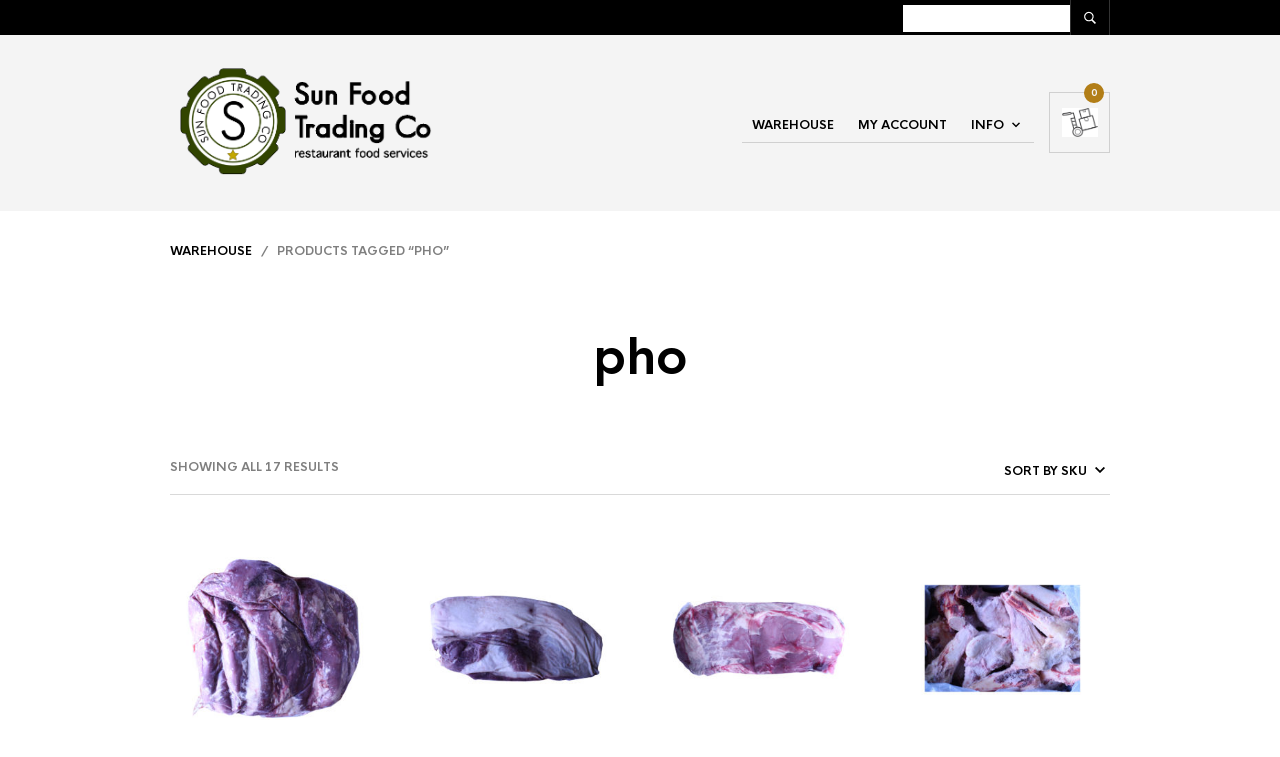

--- FILE ---
content_type: text/html; charset=UTF-8
request_url: https://sunfoodtrading.com/product-tag/pho/
body_size: 26614
content:
<!DOCTYPE html>

<html lang="en-US">

<head>

	<meta charset="UTF-8" />
	<meta name="viewport" content="width=device-width, initial-scale=1, minimum-scale=1, maximum-scale=1, user-scalable=no" />

	<link rel="profile" href="http://gmpg.org/xfn/11" />
	<link rel="pingback" href="https://sunfoodtrading.com/xmlrpc.php" />

	
	<link rel="preload" as="font" href="https://sunfoodtrading.com/wp-content/themes/theretailer/inc/fonts/theme-fonts/subset-RadnikaNextAlt-Regular.woff" type="font/woff2" crossorigin>
    	<link rel="preload" as="font" href="https://sunfoodtrading.com/wp-content/themes/theretailer/inc/fonts/theme-fonts/subset-RadnikaNextAlt-Bold.woff" type="font/woff2" crossorigin>
    	<link rel="preload" as="font" href="https://sunfoodtrading.com/wp-content/themes/theretailer/inc/fonts/theme-fonts/subset-HKNova-Regular.woff" type="font/woff2" crossorigin>
    	<link rel="preload" as="font" href="https://sunfoodtrading.com/wp-content/themes/theretailer/inc/fonts/theme-fonts/subset-HKNova-Bold.woff" type="font/woff2" crossorigin>
    	
	<title>pho &#8211; Sun Food Warehouse</title>
<meta name='robots' content='max-image-preview:large' />
<link href='//hb.wpmucdn.com' rel='preconnect' />
<link rel="alternate" type="application/rss+xml" title="Sun Food Warehouse &raquo; Feed" href="https://sunfoodtrading.com/feed/" />
<link rel="alternate" type="application/rss+xml" title="Sun Food Warehouse &raquo; Comments Feed" href="https://sunfoodtrading.com/comments/feed/" />
<link rel="alternate" type="application/rss+xml" title="Sun Food Warehouse &raquo; pho Tag Feed" href="https://sunfoodtrading.com/product-tag/pho/feed/" />
<style id='wp-img-auto-sizes-contain-inline-css' type='text/css'>
img:is([sizes=auto i],[sizes^="auto," i]){contain-intrinsic-size:3000px 1500px}
/*# sourceURL=wp-img-auto-sizes-contain-inline-css */
</style>
<link rel='stylesheet' id='theretailer-recent-posts-widget-css' href='https://sunfoodtrading.com/wp-content/plugins/the-retailer-extender/includes/widgets/assets/css/recent-posts.css?ver=6.9' type='text/css' media='all' />
<link rel='stylesheet' id='addify_csp_front_css-css' href='https://sunfoodtrading.com/wp-content/plugins/role-based-pricing-for-woocommerce//assets/css/addify_csp_front_css.css?ver=1.0' type='text/css' media='all' />
<style id='wp-emoji-styles-inline-css' type='text/css'>

	img.wp-smiley, img.emoji {
		display: inline !important;
		border: none !important;
		box-shadow: none !important;
		height: 1em !important;
		width: 1em !important;
		margin: 0 0.07em !important;
		vertical-align: -0.1em !important;
		background: none !important;
		padding: 0 !important;
	}
/*# sourceURL=wp-emoji-styles-inline-css */
</style>
<link rel='stylesheet' id='wp-block-library-css' href='https://sunfoodtrading.com/wp-includes/css/dist/block-library/style.min.css?ver=6.9' type='text/css' media='all' />
<link rel='stylesheet' id='wc-blocks-style-css' href='https://sunfoodtrading.com/wp-content/plugins/woocommerce/assets/client/blocks/wc-blocks.css?ver=wc-10.4.3' type='text/css' media='all' />
<style id='global-styles-inline-css' type='text/css'>
:root{--wp--preset--aspect-ratio--square: 1;--wp--preset--aspect-ratio--4-3: 4/3;--wp--preset--aspect-ratio--3-4: 3/4;--wp--preset--aspect-ratio--3-2: 3/2;--wp--preset--aspect-ratio--2-3: 2/3;--wp--preset--aspect-ratio--16-9: 16/9;--wp--preset--aspect-ratio--9-16: 9/16;--wp--preset--color--black: #000000;--wp--preset--color--cyan-bluish-gray: #abb8c3;--wp--preset--color--white: #ffffff;--wp--preset--color--pale-pink: #f78da7;--wp--preset--color--vivid-red: #cf2e2e;--wp--preset--color--luminous-vivid-orange: #ff6900;--wp--preset--color--luminous-vivid-amber: #fcb900;--wp--preset--color--light-green-cyan: #7bdcb5;--wp--preset--color--vivid-green-cyan: #00d084;--wp--preset--color--pale-cyan-blue: #8ed1fc;--wp--preset--color--vivid-cyan-blue: #0693e3;--wp--preset--color--vivid-purple: #9b51e0;--wp--preset--gradient--vivid-cyan-blue-to-vivid-purple: linear-gradient(135deg,rgb(6,147,227) 0%,rgb(155,81,224) 100%);--wp--preset--gradient--light-green-cyan-to-vivid-green-cyan: linear-gradient(135deg,rgb(122,220,180) 0%,rgb(0,208,130) 100%);--wp--preset--gradient--luminous-vivid-amber-to-luminous-vivid-orange: linear-gradient(135deg,rgb(252,185,0) 0%,rgb(255,105,0) 100%);--wp--preset--gradient--luminous-vivid-orange-to-vivid-red: linear-gradient(135deg,rgb(255,105,0) 0%,rgb(207,46,46) 100%);--wp--preset--gradient--very-light-gray-to-cyan-bluish-gray: linear-gradient(135deg,rgb(238,238,238) 0%,rgb(169,184,195) 100%);--wp--preset--gradient--cool-to-warm-spectrum: linear-gradient(135deg,rgb(74,234,220) 0%,rgb(151,120,209) 20%,rgb(207,42,186) 40%,rgb(238,44,130) 60%,rgb(251,105,98) 80%,rgb(254,248,76) 100%);--wp--preset--gradient--blush-light-purple: linear-gradient(135deg,rgb(255,206,236) 0%,rgb(152,150,240) 100%);--wp--preset--gradient--blush-bordeaux: linear-gradient(135deg,rgb(254,205,165) 0%,rgb(254,45,45) 50%,rgb(107,0,62) 100%);--wp--preset--gradient--luminous-dusk: linear-gradient(135deg,rgb(255,203,112) 0%,rgb(199,81,192) 50%,rgb(65,88,208) 100%);--wp--preset--gradient--pale-ocean: linear-gradient(135deg,rgb(255,245,203) 0%,rgb(182,227,212) 50%,rgb(51,167,181) 100%);--wp--preset--gradient--electric-grass: linear-gradient(135deg,rgb(202,248,128) 0%,rgb(113,206,126) 100%);--wp--preset--gradient--midnight: linear-gradient(135deg,rgb(2,3,129) 0%,rgb(40,116,252) 100%);--wp--preset--font-size--small: 13px;--wp--preset--font-size--medium: 20px;--wp--preset--font-size--large: 36px;--wp--preset--font-size--x-large: 42px;--wp--preset--spacing--20: 0.44rem;--wp--preset--spacing--30: 0.67rem;--wp--preset--spacing--40: 1rem;--wp--preset--spacing--50: 1.5rem;--wp--preset--spacing--60: 2.25rem;--wp--preset--spacing--70: 3.38rem;--wp--preset--spacing--80: 5.06rem;--wp--preset--shadow--natural: 6px 6px 9px rgba(0, 0, 0, 0.2);--wp--preset--shadow--deep: 12px 12px 50px rgba(0, 0, 0, 0.4);--wp--preset--shadow--sharp: 6px 6px 0px rgba(0, 0, 0, 0.2);--wp--preset--shadow--outlined: 6px 6px 0px -3px rgb(255, 255, 255), 6px 6px rgb(0, 0, 0);--wp--preset--shadow--crisp: 6px 6px 0px rgb(0, 0, 0);}:where(.is-layout-flex){gap: 0.5em;}:where(.is-layout-grid){gap: 0.5em;}body .is-layout-flex{display: flex;}.is-layout-flex{flex-wrap: wrap;align-items: center;}.is-layout-flex > :is(*, div){margin: 0;}body .is-layout-grid{display: grid;}.is-layout-grid > :is(*, div){margin: 0;}:where(.wp-block-columns.is-layout-flex){gap: 2em;}:where(.wp-block-columns.is-layout-grid){gap: 2em;}:where(.wp-block-post-template.is-layout-flex){gap: 1.25em;}:where(.wp-block-post-template.is-layout-grid){gap: 1.25em;}.has-black-color{color: var(--wp--preset--color--black) !important;}.has-cyan-bluish-gray-color{color: var(--wp--preset--color--cyan-bluish-gray) !important;}.has-white-color{color: var(--wp--preset--color--white) !important;}.has-pale-pink-color{color: var(--wp--preset--color--pale-pink) !important;}.has-vivid-red-color{color: var(--wp--preset--color--vivid-red) !important;}.has-luminous-vivid-orange-color{color: var(--wp--preset--color--luminous-vivid-orange) !important;}.has-luminous-vivid-amber-color{color: var(--wp--preset--color--luminous-vivid-amber) !important;}.has-light-green-cyan-color{color: var(--wp--preset--color--light-green-cyan) !important;}.has-vivid-green-cyan-color{color: var(--wp--preset--color--vivid-green-cyan) !important;}.has-pale-cyan-blue-color{color: var(--wp--preset--color--pale-cyan-blue) !important;}.has-vivid-cyan-blue-color{color: var(--wp--preset--color--vivid-cyan-blue) !important;}.has-vivid-purple-color{color: var(--wp--preset--color--vivid-purple) !important;}.has-black-background-color{background-color: var(--wp--preset--color--black) !important;}.has-cyan-bluish-gray-background-color{background-color: var(--wp--preset--color--cyan-bluish-gray) !important;}.has-white-background-color{background-color: var(--wp--preset--color--white) !important;}.has-pale-pink-background-color{background-color: var(--wp--preset--color--pale-pink) !important;}.has-vivid-red-background-color{background-color: var(--wp--preset--color--vivid-red) !important;}.has-luminous-vivid-orange-background-color{background-color: var(--wp--preset--color--luminous-vivid-orange) !important;}.has-luminous-vivid-amber-background-color{background-color: var(--wp--preset--color--luminous-vivid-amber) !important;}.has-light-green-cyan-background-color{background-color: var(--wp--preset--color--light-green-cyan) !important;}.has-vivid-green-cyan-background-color{background-color: var(--wp--preset--color--vivid-green-cyan) !important;}.has-pale-cyan-blue-background-color{background-color: var(--wp--preset--color--pale-cyan-blue) !important;}.has-vivid-cyan-blue-background-color{background-color: var(--wp--preset--color--vivid-cyan-blue) !important;}.has-vivid-purple-background-color{background-color: var(--wp--preset--color--vivid-purple) !important;}.has-black-border-color{border-color: var(--wp--preset--color--black) !important;}.has-cyan-bluish-gray-border-color{border-color: var(--wp--preset--color--cyan-bluish-gray) !important;}.has-white-border-color{border-color: var(--wp--preset--color--white) !important;}.has-pale-pink-border-color{border-color: var(--wp--preset--color--pale-pink) !important;}.has-vivid-red-border-color{border-color: var(--wp--preset--color--vivid-red) !important;}.has-luminous-vivid-orange-border-color{border-color: var(--wp--preset--color--luminous-vivid-orange) !important;}.has-luminous-vivid-amber-border-color{border-color: var(--wp--preset--color--luminous-vivid-amber) !important;}.has-light-green-cyan-border-color{border-color: var(--wp--preset--color--light-green-cyan) !important;}.has-vivid-green-cyan-border-color{border-color: var(--wp--preset--color--vivid-green-cyan) !important;}.has-pale-cyan-blue-border-color{border-color: var(--wp--preset--color--pale-cyan-blue) !important;}.has-vivid-cyan-blue-border-color{border-color: var(--wp--preset--color--vivid-cyan-blue) !important;}.has-vivid-purple-border-color{border-color: var(--wp--preset--color--vivid-purple) !important;}.has-vivid-cyan-blue-to-vivid-purple-gradient-background{background: var(--wp--preset--gradient--vivid-cyan-blue-to-vivid-purple) !important;}.has-light-green-cyan-to-vivid-green-cyan-gradient-background{background: var(--wp--preset--gradient--light-green-cyan-to-vivid-green-cyan) !important;}.has-luminous-vivid-amber-to-luminous-vivid-orange-gradient-background{background: var(--wp--preset--gradient--luminous-vivid-amber-to-luminous-vivid-orange) !important;}.has-luminous-vivid-orange-to-vivid-red-gradient-background{background: var(--wp--preset--gradient--luminous-vivid-orange-to-vivid-red) !important;}.has-very-light-gray-to-cyan-bluish-gray-gradient-background{background: var(--wp--preset--gradient--very-light-gray-to-cyan-bluish-gray) !important;}.has-cool-to-warm-spectrum-gradient-background{background: var(--wp--preset--gradient--cool-to-warm-spectrum) !important;}.has-blush-light-purple-gradient-background{background: var(--wp--preset--gradient--blush-light-purple) !important;}.has-blush-bordeaux-gradient-background{background: var(--wp--preset--gradient--blush-bordeaux) !important;}.has-luminous-dusk-gradient-background{background: var(--wp--preset--gradient--luminous-dusk) !important;}.has-pale-ocean-gradient-background{background: var(--wp--preset--gradient--pale-ocean) !important;}.has-electric-grass-gradient-background{background: var(--wp--preset--gradient--electric-grass) !important;}.has-midnight-gradient-background{background: var(--wp--preset--gradient--midnight) !important;}.has-small-font-size{font-size: var(--wp--preset--font-size--small) !important;}.has-medium-font-size{font-size: var(--wp--preset--font-size--medium) !important;}.has-large-font-size{font-size: var(--wp--preset--font-size--large) !important;}.has-x-large-font-size{font-size: var(--wp--preset--font-size--x-large) !important;}
/*# sourceURL=global-styles-inline-css */
</style>

<style id='classic-theme-styles-inline-css' type='text/css'>
/*! This file is auto-generated */
.wp-block-button__link{color:#fff;background-color:#32373c;border-radius:9999px;box-shadow:none;text-decoration:none;padding:calc(.667em + 2px) calc(1.333em + 2px);font-size:1.125em}.wp-block-file__button{background:#32373c;color:#fff;text-decoration:none}
/*# sourceURL=/wp-includes/css/classic-themes.min.css */
</style>
<link rel='stylesheet' id='gbt_18_tr_posts_grid_styles-css' href='https://sunfoodtrading.com/wp-content/plugins/the-retailer-extender/includes/gbt-blocks/posts_grid/assets/css/style.css?ver=6.9' type='text/css' media='all' />
<link rel='stylesheet' id='gbt_18_tr_banner_styles-css' href='https://sunfoodtrading.com/wp-content/plugins/the-retailer-extender/includes/gbt-blocks/banner/assets/css/style.css?ver=6.9' type='text/css' media='all' />
<link rel='stylesheet' id='gbt_18_tr_slider_styles-css' href='https://sunfoodtrading.com/wp-content/plugins/the-retailer-extender/includes/gbt-blocks/slider/assets/css/frontend/style.css?ver=6.9' type='text/css' media='all' />
<link rel='stylesheet' id='woocommerce-layout-css' href='https://sunfoodtrading.com/wp-content/plugins/woocommerce/assets/css/woocommerce-layout.css?ver=10.4.3' type='text/css' media='all' />
<link rel='stylesheet' id='woocommerce-smallscreen-css' href='https://sunfoodtrading.com/wp-content/plugins/woocommerce/assets/css/woocommerce-smallscreen.css?ver=10.4.3' type='text/css' media='only screen and (max-width: 768px)' />
<link rel='stylesheet' id='woocommerce-general-css' href='https://sunfoodtrading.com/wp-content/plugins/woocommerce/assets/css/woocommerce.css?ver=10.4.3' type='text/css' media='all' />
<style id='woocommerce-inline-inline-css' type='text/css'>
.woocommerce form .form-row .required { visibility: visible; }
/*# sourceURL=woocommerce-inline-inline-css */
</style>
<link rel='stylesheet' id='wt-import-export-for-woo-css' href='https://sunfoodtrading.com/wp-content/plugins/wt-import-export-for-woo/public/css/wt-import-export-for-woo-public.css?ver=1.2.0' type='text/css' media='all' />
<link rel='stylesheet' id='aws-style-css' href='https://sunfoodtrading.com/wp-content/plugins/advanced-woo-search/assets/css/common.min.css?ver=3.51' type='text/css' media='all' />
<link rel='stylesheet' id='theretailer-social-media-styles-css' href='https://sunfoodtrading.com/wp-content/plugins/the-retailer-extender/includes/social-media/assets/css/social-media.css?ver=6.9' type='text/css' media='all' />
<link rel='stylesheet' id='tr-category-header-styles-css' href='https://sunfoodtrading.com/wp-content/plugins/the-retailer-extender/includes/addons/assets/css/wc-category-header-image.css?ver=6.9' type='text/css' media='all' />
<link rel='stylesheet' id='tr-social-sharing-styles-css' href='https://sunfoodtrading.com/wp-content/plugins/the-retailer-extender/includes/social-sharing/assets/css/social-sharing.css?ver=6.9' type='text/css' media='all' />
<link rel='stylesheet' id='jquery-modal-css' href='https://sunfoodtrading.com/wp-content/plugins/woocommerce-quick-view-pro/assets/css/jquery-modal/jquery.modal.min.css?ver=0.9.1' type='text/css' media='all' />
<link rel='stylesheet' id='wc-quick-view-pro-css' href='https://sunfoodtrading.com/wp-content/plugins/woocommerce-quick-view-pro/assets/css/front-end.css?ver=1.7.15' type='text/css' media='all' />
<link rel='stylesheet' id='mediaelement-css' href='https://sunfoodtrading.com/wp-includes/js/mediaelement/mediaelementplayer-legacy.min.css?ver=4.2.17' type='text/css' media='all' />
<link rel='stylesheet' id='wp-mediaelement-css' href='https://sunfoodtrading.com/wp-includes/js/mediaelement/wp-mediaelement.min.css?ver=6.9' type='text/css' media='all' />
<style id='wc-product-table-head-inline-css' type='text/css'>
table.wc-product-table { visibility: hidden; }
/*# sourceURL=wc-product-table-head-inline-css */
</style>
<link rel='stylesheet' id='jquery-datatables-wpt-css' href='https://sunfoodtrading.com/wp-content/plugins/woocommerce-product-table/assets/js/datatables/datatables.min.css?ver=1.13.5' type='text/css' media='all' />
<link rel='stylesheet' id='select2-css' href='https://sunfoodtrading.com/wp-content/plugins/woocommerce/assets/css/select2.css?ver=10.4.3' type='text/css' media='all' />
<link rel='stylesheet' id='wc-product-table-css' href='https://sunfoodtrading.com/wp-content/plugins/woocommerce-product-table/assets/css/styles.css?ver=4.3.5' type='text/css' media='all' />
<style id='wc-product-table-inline-css' type='text/css'>
table.dataTable > thead > tr > th, table.dataTable > thead > tr > td, table.wc-product-table, table.wc-product-table td, table.wc-product-table th { border-width: 0px } table.wc-product-table.no-footer { border-bottom-width: 0; } table.wc-product-table { border-style: solid !important;border-width: 1px !important;border-color: #000000 !important; } table.wc-product-table thead th { border-bottom-style: solid !important;border-bottom-width: 1px !important;border-bottom-color: #000000 !important; } table.wc-product-table tfoot th { border-top-style: solid !important;border-top-width: 1px !important;border-top-color: #000000 !important; } table.wc-product-table th { font-size: 18px !important; }
/*# sourceURL=wc-product-table-inline-css */
</style>
<link rel='stylesheet' id='fresco-css' href='https://sunfoodtrading.com/wp-content/themes/theretailer/inc/_vendor/fresco/css/fresco.css?ver=2.3.0' type='text/css' media='all' />
<link rel='stylesheet' id='swiper-css' href='https://sunfoodtrading.com/wp-content/themes/theretailer/inc/_vendor/swiper/css/swiper.min.css?ver=6.4.1' type='text/css' media='all' />
<link rel='stylesheet' id='js-Offcanvas-css' href='https://sunfoodtrading.com/wp-content/themes/theretailer/inc/_vendor/offcanvas/css/js-offcanvas.css?ver=1.2.9' type='text/css' media='all' />
<link rel='stylesheet' id='the-retailer-product-blocks-css' href='https://sunfoodtrading.com/wp-content/themes/theretailer/css/plugins/product-blocks.css?ver=7.0' type='text/css' media='all' />
<link rel='stylesheet' id='the_retailer_styles-css' href='https://sunfoodtrading.com/wp-content/themes/theretailer/css/styles.css?ver=6.9' type='text/css' media='all' />
<link rel='stylesheet' id='stylesheet-css' href='https://sunfoodtrading.com/wp-content/themes/theretailer/style.css?ver=6.9' type='text/css' media='all' />
<style id='stylesheet-inline-css' type='text/css'>
@font-face{font-family:Radnika Next Alt;font-display:block;font-style:normal;font-weight:normal;src:url("https://sunfoodtrading.com/wp-content/themes/theretailer/inc/fonts/theme-fonts/subset-RadnikaNextAlt-Regular.eot");src:url("https://sunfoodtrading.com/wp-content/themes/theretailer/inc/fonts/theme-fonts/subset-RadnikaNextAlt-Regular.eot?#iefix") format("embedded-opentype"), url("https://sunfoodtrading.com/wp-content/themes/theretailer/inc/fonts/theme-fonts/subset-RadnikaNextAlt-Regular.woff") format("woff"), url("https://sunfoodtrading.com/wp-content/themes/theretailer/inc/fonts/theme-fonts/subset-RadnikaNextAlt-Regular.ttf") format("truetype")}@font-face{font-family:Radnika Next Alt;font-display:block;font-style:normal;font-weight:bold;src:url("https://sunfoodtrading.com/wp-content/themes/theretailer/inc/fonts/theme-fonts/subset-RadnikaNextAlt-Bold.eot");src:url("https://sunfoodtrading.com/wp-content/themes/theretailer/inc/fonts/theme-fonts/subset-RadnikaNextAlt-Bold.eot?#iefix") format("embedded-opentype"), url("https://sunfoodtrading.com/wp-content/themes/theretailer/inc/fonts/theme-fonts/subset-RadnikaNextAlt-Bold.woff") format("woff"), url("https://sunfoodtrading.com/wp-content/themes/theretailer/inc/fonts/theme-fonts/subset-RadnikaNextAlt-Bold.ttf") format("truetype")}@font-face{font-family:HK Nova;font-display:block;font-style:normal;font-weight:normal;src:url("https://sunfoodtrading.com/wp-content/themes/theretailer/inc/fonts/theme-fonts/subset-HKNova-Regular.eot");src:url("https://sunfoodtrading.com/wp-content/themes/theretailer/inc/fonts/theme-fonts/subset-HKNova-Regular.eot?#iefix") format("embedded-opentype"), url("https://sunfoodtrading.com/wp-content/themes/theretailer/inc/fonts/theme-fonts/subset-HKNova-Regular.woff") format("woff"), url("https://sunfoodtrading.com/wp-content/themes/theretailer/inc/fonts/theme-fonts/subset-HKNova-Regular.ttf") format("truetype")}@font-face{font-family:HK Nova;font-display:block;font-style:normal;font-weight:bold;src:url("https://sunfoodtrading.com/wp-content/themes/theretailer/inc/fonts/theme-fonts/subset-HKNova-Bold.eot");src:url("https://sunfoodtrading.com/wp-content/themes/theretailer/inc/fonts/theme-fonts/subset-HKNova-Bold.eot?#iefix") format("embedded-opentype"), url("https://sunfoodtrading.com/wp-content/themes/theretailer/inc/fonts/theme-fonts/subset-HKNova-Bold.woff") format("woff"), url("https://sunfoodtrading.com/wp-content/themes/theretailer/inc/fonts/theme-fonts/subset-HKNova-Bold.ttf") format("truetype")}#global_wrapper{margin:0 auto;width:100%}body, #respond #author, #respond #email, #respond #url, #respond #comment, .gbtr_light_footer_no_widgets, .gbtr_widget_footer_from_the_blog .gbtr_widget_item_title, .widget input[type=text], .widget input[type=password], .widget input[type=search], .widget select, .gbtr_tools_search_inputtext, .gbtr_second_menu, .gbtr_little_shopping_bag .overview, .gbtr_featured_section_title, .product_item p, .woocommerce-product-details__short-description, div.product form.cart .variations .value select, #content div.product form.cart .variations .value select, div.product .woocommerce_tabs .panel, #content div.product .woocommerce_tabs .panel, div.product .woocommerce-tabs .panel, #content div.product .woocommerce-tabs .panel, .coupon .input-text, .cart_totals .shipping td, .shipping_calculator h3, .checkout .input-text, table.shop_table tfoot .shipping td, .gbtr_checkout_login .input-text, table.my_account orders .order-number a, .myaccount_user, .order-info, .select2-results, .myaccount_user span, .track_order p:first-child, .order-info span, .select2-selection__rendered, .sf-menu li li a, .shortcode_banner_simple_inside h3, .shortcode_banner_simple_inside h3 strong, .mc_var_label, form .form-row .input-text, form .form-row textarea, form .form-row select, #icl_lang_sel_widget a, .group_table .label a, .gbtr_footer_widget_copyrights, .wpcf7 input, .wpcf7 textarea, #ship-to-different-address label, #ship-to-different-address .checkbox, .wpcf7 select, .cart_list_product_title, .wpb_tabs .ui-widget, .minicart_product, table.my_account_orders td.order-total, .select2-search input, #respond .comment-form-cookies-consent label, form .comment-form-cookies-consent label, .variation dt, .variation dd p, .woocommerce table.my_account_orders.shop_table .amount, #yith-wcwl-form .wishlist_table .product-name h3, div.product .group_table tr td.woocommerce-grouped-product-list-item__label a{font-family:Radnika Next Alt, -apple-system, BlinkMacSystemFont, Arial, Helvetica, 'Helvetica Neue', Verdana, sans-serif}h1, h2, h3, h4, h5, h6, .tr_upper_link, .shortcode_banner_simple_inside h4, .shortcode_banner_simple_height h4, .shortcode_banner_simple_bullet, .shortcode_banner_simple_height_bullet, .main-navigation .mega-menu > ul > li > a, .cbutton, .widget h4.widget-title, .widget input[type=submit], .widget.widget_shopping_cart .total, .widget.widget_shopping_cart .total strong, ul.product_list_widget span.amount, .gbtr_tools_info, .gbtr_little_shopping_bag .title, .product_item h3, .product_item .price, a.button, button.button, input.button, #respond input#submit, #content input.button, div.product .product_brand, div.product .summary span.price, div.product .summary p.price, #content div.product .summary span.price, #content div.product .summary p.price, .quantity input.qty, #content .quantity input.qty, div.product form.cart .variations .label, #content div.product form.cart .variations .label, .gbtr_product_share ul li a, div.product .woocommerce-tabs .tabs-list ul.tabs li a, table.shop_table th, table.shop_table .product-name .category, table.shop_table td.product-subtotal, .coupon .button-coupon, .cart_totals th, .cart_totals td, form .form-row label, table.shop_table td.product-quantity, table.shop_table td.product-name .product_brand, table.shop_table td.product-total, table.shop_table tfoot th, table.shop_table tfoot td, .gbtr_checkout_method_content .title, table.my_account_orders td.order-total, .addresses .title h3, .sf-menu a,span.onsale, .product h3, #respond label, form label, form input[type=submit], .section_title, .gbtr_little_shopping_bag_wrapper_mobiles span, .grtr_product_header_mobiles .price, .woocommerce-message, .woocommerce-error, .woocommerce-info,p.product, .from_the_blog_date, .gbtr_dark_footer_wrapper .widget_nav_menu ul li, .widget.the_retailer_recent_posts .post_date, .featured_products_slider .products_slider_category, .featured_products_slider .products_slider_price, .page_archive_subtitle, .mc_var_label, .theretailer_style_intro, .wpmega-link-title, .group_table .price, .shopping_bag_centered_style > span, .customer_details dt, #lang_sel_footer, .out_of_stock_badge_single, .out_of_stock_badge_loop, .portfolio_categories li, #load-more-portfolio-items, .portfolio_details_item_cat, .yith-wcwl-add-button, table.shop_table .amount, .woocommerce table.shop_table .amount, .yith-wcwl-share h4, .wishlist-out-of-stock, .wishlist-in-stock, .orderby, .select2-container, .big-select, select.big-select, .woocommerce-result-count, .messagebox_text, .vc_progress_bar, .wpb_heading.wpb_pie_chart_heading, .shortcode_icon_box .icon_box_read_more, .vc_btn, ul.cart_list .empty, .gbtr_minicart_wrapper .woocommerce-mini-cart__empty-message, .tagcloud a, .trigger-share-list, .box-share-link, .woocommerce table.shop_table_responsive tr td:before, .woocommerce-page table.shop_table_responsive tr td:before, table.my_account_orders td.order-total .amount, .shipping-calculator-button, .vc_btn3, .woocommerce-cart .woocommerce .cart-collaterals h2, li.woocommerce-MyAccount-navigation-link a, p.has-drop-cap:first-letter, .comment-author, .comments-area .comment-list .reply, .woocommerce-Reviews #review_form_wrapper .comment-reply-title, #nav-below .nav-previous-single a, #nav-below .nav-next-single a, .more-link, div.product div.product_meta, .woocommerce div.product p.stock, .gbtr_items_sliders_title, .product_title, .gbtr_header_wrapper .site-title a, .gbtr_header_wrapper .mobile-site-title a, .mobile-main-navigation ul.sf-menu > li > .sub-menu > li.menu-item-has-children > a, .js-offcanvas.c-offcanvas--top .search-text, .woocommerce div.product .product_main_infos .gbtr_product_details_right_col form.cart .variations select, a.reset_variations, .gbtr_header_wrapper .shopping_bag_mobile_style .gb_cart_contents_count, .shop_offcanvas_button span, form.login.woocommerce-form-login .lost_password, #customer_details .woocommerce-billing-fields h3, #customer_details .woocommerce-shipping-fields h3 span, .woocommerce-breadcrumb, .wc-block-grid__product-add-to-cart a.wp-block-button__link, .wc-block-grid__product-onsale, .wc-block-grid__product-price, .gbt_18_default_slider .gbt_18_content .gbt_18_content_wrapper .gbt_18_slide_link a, .gbt_18_expanding_grid .gbt_18_product_price, .gbt_18_distorsion_lookbook .gbt_18_product_price, .woocommerce a.button, .woocommerce button.button, .woocommerce button.button.alt, .woocommerce input.button, .woocommerce #respond input#submit, .woocommerce #content input.button, .woocommerce-widget-layered-nav-dropdown__submit, button.wc-stripe-checkout-button, .button_create_account_continue, .button_billing_address_continue, .addresses a, .button_shipping_address_continue, .button_order_review_continue, #place_order, .single_add_to_cart_button, .more-link:hover, .woocommerce-cart .wc-proceed-to-checkout a.checkout-button:hover, .woocommerce .woocommerce-table--order-downloads a.button.alt, .group_table span.woocommerce-Price-amount.amount, .wc-block-order-select .wc-block-order-select__label, .wc-block-order-select .wc-block-order-select__select, .wp-block-latest-posts li > a, .wp-block-latest-posts .wp-block-latest-posts__post-excerpt > a, .wp-block-latest-posts__post-date, .wcva_filter_textblock, .wcva_single_textblock, .wcvashopswatchlabel.wcva_shop_textblock{font-family:HK Nova, -apple-system, BlinkMacSystemFont, Arial, Helvetica, 'Helvetica Neue', Verdana, sans-serif}.entry-title, .page-title{font-size:48.75px}@media all and (max-width:1023px){.entry-title, .page-title{font-size:32.344px}}.content-area h6, .entry-content h6, .woocommerce-review__author, .wp-block-woocommerce-reviews-by-product .wc-block-review-list .wc-block-review-list-item__author, .category_header .term-description, .category_header .page-description, .entry-content, .gbtr_product_details_right_col .quantity .qty, .content-area, .content-area p, .woocommerce-product-details__short-description, .woocommerce table.wishlist_table tbody td.wishlist-empty{font-size:13px}.content-area h1, .entry-content h1, .content-area .gbtr_post_title_listing, .product_title, .grtr_product_header_mobiles .product_title{font-size:32.344px}.content-area h2, .entry-content h2, .gbtr_header_wrapper .site-title a{font-size:26.962px}@media screen and (max-width:639px){.content-area .gbtr_post_title_listing{font-size:26.962px}}.content-area h3, .entry-content h3, #customer_details .woocommerce-shipping-fields h3 span, .woocommerce-account .woocommerce-EditAccountForm fieldset legend, .wp-block-latest-posts li > a{font-size:22.464px}@media screen and (max-width:639px){.comments-area .comments-title{font-size:22.464px}}.content-area h4, .entry-content h4, .comments-area .comment-list .comment-author cite, .js-offcanvas .search-text, .wc-block-featured-product__price{font-size:18.72px}.content-area h5, .entry-content h5{font-size:15.6px}@media screen and (max-width:639px){.comments-area .comment-list .comment-author cite{font-size:15.6px}}.content-area p.has-drop-cap:first-letter, .entry-content p.has-drop-cap:first-letter{font-size:83.2px}body{background-color:#fff}a, .tr_upper_link *:hover, .default-slider-next i, .default-slider-prev i, .gbtr_tools_account, li.product:not(.product-category) h3:hover, .product_item h3 a, div.product .product_brand, div.product div.product_meta a:hover, #content div.product div.product_meta a:hover, #reviews a, div.product .woocommerce_tabs .panel a, #content div.product .woocommerce_tabs .panel a, div.product .woocommerce-tabs .panel a, #content div.product .woocommerce-tabs .panel a, table.shop_table td.product-name .product_brand, .woocommerce table.shop_table td.product-name .product_brand, table.my_account_orders td.order-actions a:hover, ul.digital-downloads li a:hover, .entry-meta a:hover, .shortcode_meet_the_team .role, #comments a:hover, .portfolio_item a:hover, .trigger-share-list:hover, .mc_success_msg, .page_archive_items a:hover, a.reset_variations, table.my_account_orders .order-number a, .gbtr_dark_footer_wrapper .tagcloud a:hover, table.shop_table .product-name small a, .woocommerce table.shop_table .product-name small a, ul.gbtr_digital-downloads li a, div.product div.summary a:not(.button), .cart_list.product_list_widget .minicart_product, .shopping_bag_centered_style .minicart_product, .product_item:hover .add_to_wishlist:before, .woocommerce .star-rating span, .woocommerce-page .star-rating span, .star-rating span, .woocommerce-page p.stars a:hover:after, .woocommerce-page p.stars .active:after, .woocommerce-cart .entry-content .woocommerce .actions input[type=submit], .box-share-link:hover, .post-navigation a:hover, .woocommerce-pagination .page-numbers:hover, .posts-pagination .page-numbers:hover, .comments-pagination .page-numbers:hover, .gbtr_product_share a:hover > span, .wc-block-grid__product-add-to-cart a.wp-block-button__link, .product_top .woocommerce-breadcrumb a:hover, .shop_top .woocommerce-breadcrumb a:hover, div.product .group_table tr td.woocommerce-grouped-product-list-item__label a:hover, .woocommerce nav.woocommerce-pagination ul li:not(:last-child):not(:first-child) a:focus, .woocommerce nav.woocommerce-pagination ul li:not(:last-child):not(:first-child) a:hover, .woocommerce nav.woocommerce-pagination ul li a.page-numbers:focus, .woocommerce nav.woocommerce-pagination ul li a.page-numbers:hover, .main-navigation .mega-menu > ul > li > a, .main-navigation .mega-menu > ul > li > a:visited, #yith-wcwl-form .wishlist_table .product-name h3, .wc-block-review-list-item__rating>.wc-block-review-list-item__rating__stars span:before, .from-the-blog-wrapper.swiper-container .from_the_blog_item .from_the_blog_title h3:hover{color:#b27e17}.shopping_bag_centered_style:hover, .sf-menu li > a:hover, .woocommerce-checkout .woocommerce-info a, .main-navigation .mega-menu > ul > li > a:hover, .main-navigation > ul > li:hover > a, .wc-block-grid__product .wc-block-grid__product-rating .star-rating span:before, .product_infos .add_to_wishlist{color:#b27e17!important}form input[type=submit]:hover, .widget input[type=submit]:hover, .tagcloud a:hover, #wp-calendar tbody td a, .widget.the_retailer_recent_posts .post_date, a.button:hover,button.button:hover,input.button:hover,#respond input#submit:hover,#content input.button:hover, .woocommerce #respond input#submit.alt:hover, .woocommerce a.button.alt:hover, .woocommerce button.button.alt:hover, .woocommerce input.button.alt:hover, .woocommerce #respond input#submit:hover, .woocommerce a.button:hover, .woocommerce button.button:hover, .woocommerce input.button:hover, .woocommerce button.button:disabled[disabled]:hover, .myaccount_user, .woocommerce button.button.alt.disabled, .track_order p:first-child, .order-info, .from_the_blog_date, .featured_products_slider .products_slider_images, .portfolio_sep, .portfolio_details_sep, .gbtr_little_shopping_bag_wrapper_mobiles span, #mc_signup_submit:hover, .page_archive_date, .shopping_bag_mobile_style .gb_cart_contents_count, .shopping_bag_centered_style .items_number, .mobile_tools .shopping_bag_button .items_number, .audioplayer-bar-played, .audioplayer-volume-adjust div div, .addresses a:hover, #load-more-portfolio-items a:hover, .shortcode_icon_box .icon_box_read_more:hover, #nprogress .bar, .main-navigation ul ul li a:hover, .woocommerce-widget-layered-nav-dropdown__submit:hover, div.product .group_table tr td.woocommerce-grouped-product-list-item__quantity a.button:hover, .more-link, .gbtr_dark_footer_wrapper .button, .gbtr_little_shopping_bag_wrapper_mobiles:hover, .gbtr_tools_account.menu-hidden .topbar-menu li a:hover, .woocommerce-cart .wc-proceed-to-checkout a.checkout-button, #wp-calendar tbody td a, .woocommerce .widget_price_filter .ui-slider .ui-slider-handle, .woocommerce table.wishlist_table tbody td.product-add-to-cart .remove_from_wishlist:hover, .woocommerce table.wishlist_table tbody td.product-add-to-cart .button.add_to_cart, .woocommerce div.product .product_infos .stock.in-stock, .woocommerce.widget_shopping_cart .buttons > a:first-child:hover, #yith-wcwl-form .wishlist_table .product-add-to-cart a:hover{background-color:#b27e17}.woocommerce-message, .gbtr_minicart_cart_but:hover, .gbtr_minicart_checkout_but:hover, span.onsale, .woocommerce span.onsale, .product_main_infos span.onsale, .quantity .minus:hover, #content .quantity .minus:hover, .quantity .plus:hover, #content .quantity .plus:hover, .single_add_to_cart_button:hover, .shortcode_getbowtied_slider .button:hover, .add_review .button:hover, #fancybox-close:hover, .shipping-calculator-form .button:hover, .coupon .button-coupon:hover, .button_create_account_continue:hover, .button_billing_address_continue:hover, .button_shipping_address_continue:hover, .button_order_review_continue:hover, #place_order:hover, .gbtr_my_account_button input:hover, .gbtr_track_order_button:hover, p.product a:hover, #respond #submit:hover, .widget_shopping_cart .button:hover, .lost_reset_password .button:hover, .widget_price_filter .price_slider_amount .button:hover, .gbtr_order_again_but:hover, .gbtr_save_but:hover, input.button:hover,#respond input#submit:hover,#content input.button:hover, .wishlist_table tr td .add_to_cart:hover, .vc_btn.vc_btn_xs:hover, .vc_btn.vc_btn_sm:hover, .vc_btn.vc_btn_md:hover, .vc_btn.vc_btn_lg:hover, .order-actions a:hover, .widget_price_filter .ui-slider .ui-slider-range, .woocommerce .widget_price_filter .ui-slider .ui-slider-range, .wc-block-grid__product-onsale, .woocommerce #respond input#submit:hover, .woocommerce-button--next:hover, .woocommerce-button--prev:hover, .woocommerce button.button:hover, .woocommerce input.button:hover, button.wc-stripe-checkout-button:hover, .woocommerce .woocommerce-MyAccount-content a.button:hover, .select2-container--default .select2-results__option.select2-results__option--highlighted, .select2-container--default .select2-results__option--highlighted[aria-selected], .select2-container--default .select2-results__option--highlighted[data-selected], .return-to-shop a.button, .widget_layered_nav ul li.chosen a, .widget_layered_nav_filters ul li.chosen a, a.button.added::before, button.button.added::before, input.button.added::before, #respond input#submit.added::before, #content input.button.added::before, .woocommerce a.button.added::before, .woocommerce button.button.added::before, .woocommerce input.button.added::before, .woocommerce #respond input#submit.added::before, .woocommerce #content input.button.added::before{background-color:#b27e17}.box-share-container .trigger-share-list:hover > svg, .box-share-container .box-share-list .box-share-link:hover svg, .gbtr_product_share ul li a:hover svg, .gbt_18_default_slider .gbt_18_content .gbt_18_content_wrapper .gbt_18_slide_link a:hover svg, .gbt_18_default_slider .gbt_18_content .gbt_18_content_wrapper .gbt_18_slide_controls span:hover svg{fill:#b27e17}.woocommerce nav.woocommerce-pagination ul li:not(:last-child):not(:first-child) a:focus, .woocommerce nav.woocommerce-pagination ul li:not(:last-child):not(:first-child) a:hover, .woocommerce nav.woocommerce-pagination a.page-numbers:hover, .woocommerce nav.woocommerce-pagination .next:hover, .woocommerce nav.woocommerce-pagination .prev:hover, .posts-pagination a:hover, .comments-pagination a:hover, .woocommerce nav.woocommerce-pagination .dots:hover, .posts-pagination .dots:hover, .comments-pagination .dots:hover, .gbtr_product_share ul li a:hover svg, .default-slider-next, .default-slider-prev, .shortcode_icon_box .icon_box_read_more:hover, .box-share-list{border-color:#b27e17}.vc_btn.vc_btn_xs:hover, .vc_btn.vc_btn_sm:hover, .vc_btn.vc_btn_md:hover, .vc_btn.vc_btn_lg:hover, .tagcloud a:hover, .woocommerce-cart .entry-content .woocommerce .actions input[type=submit], .widget_layered_nav ul li.chosen a, .widget_layered_nav_filters ul li.chosen a, .gbt_18_default_slider .gbt_18_content .gbt_18_content_wrapper .gbt_18_slide_controls span:hover{border-color:#b27e17!important}.first-navigation ul ul, .secondary-navigation ul ul, .menu_centered_style .gbtr_minicart{border-top-color:#b27e17!important}.product_type_simple, .product_type_variable, .myaccount_user:after, .track_order p:first-child:after, .order-info:after{border-bottom-color:#b27e17!important}.gbtr_tools_wrapper .topbar_tools_wrapper .gbtr_tools_account_wrapper .gbtr_tools_account.menu-hidden ul.topbar-menu{border-color:#b27e17 #cccccc #cccccc}#nprogress .spinner-icon{border-top-color:#b27e17;border-left-color:#b27e17}.woocommerce .widget_price_filter .price_slider_wrapper .ui-widget-content{background-color:rgba(178,126,23,0.35)}a:hover, .entry-content, .content_wrapper, div.product div.summary a:not(.button):hover, .product a:not(.button):hover, .input-text, .sf-menu a, .sf-menu a:visited, .sf-menu li li a, .widget h4.widget-title, .widget .wcva_filter-widget-title, .entry-title, .page-title, .entry-title a, .page-title a, .entry-content h1, .entry-content h2, .entry-content h3, .entry-content h4, .entry-content h5, .entry-content h6, ul.products .product_item .product-title a, .woocommerce ul.products li.product .price, .global_content_wrapper label, .global_content_wrapper select, .gbtr_little_shopping_bag .title a, .shipping_calculator h3 a, p.has-drop-cap:first-letter, .tr_upper_link, .tr_upper_link a, .comments-area .comment-list a, .comments-area .comment-list .comment-author cite, .comments-area .comments-title, .comment-form .logged-in-as a, .post-navigation a, .woocommerce-pagination a, .posts-pagination a, .comments-pagination a, .page-numbers.dots, span.page-numbers.dots:hover, .woocommerce-Reviews #review_form_wrapper .comment-reply-title, .woocommerce-review__author, .woocommerce-Reviews #review_form_wrapper label, .comments-area .comment-respond .comment-reply-title, .comments-area .comment-respond label, .gbtr_product_share ul li > a > span, .woocommerce div.product .product_meta, div.product .product_meta, div.product .summary p.price, .woocommerce div.product .woocommerce-tabs ul.tabs li.active a, .woocommerce div.product .woocommerce-tabs ul.tabs li a:hover, .gbtr_items_sliders_title, .woocommerce div.product p.price, .woocommerce div.product span.price, a.reset_variations, .shop_offcanvas_button span, .global_content_wrapper .widget, .global_content_wrapper .widget ul li a, .woocommerce-cart .content_wrapper .woocommerce-cart-form .shop_table tr.cart_item td.product-name a:hover, .cart-collaterals .woocommerce-shipping-calculator .shipping-calculator-button:hover, .woocommerce-cart .content_wrapper .cart-collaterals .shop_table tr.shipping td:before, .woocommerce-checkout .woocommerce-form-login-toggle .woocommerce-info, .woocommerce-checkout .woocommerce-form-coupon-toggle .woocommerce-info, woocommerce-form-login label, ul.payment_methods li .payment_box p, .woocommerce-MyAccount-navigation ul li a:hover, .woocommerce-MyAccount-content a:hover, .woocommerce-order-received ul.order_details li strong span, .woocommerce-account .woocommerce-MyAccount-navigation ul li.is-active a, .woocommerce-order-received mark, .woocommerce-MyAccount-content mark, .woocommerce .woocommerce-breadcrumb a, .product_infos.summary, .gbtr_minicart_wrapper ul.product_list_widget li .quantity, .gbtr_minicart_wrapper ul.product_list_widget li .variation, .gbtr_minicart_wrapper .total, .wc-block-grid__product-title, .wc-block-grid__product-add-to-cart a.wp-block-button__link:hover, ul.swiper-slide .product_item .product-title a, div.product .group_table tr td.woocommerce-grouped-product-list-item__label a, .gbt_18_default_slider .gbt_18_content .gbt_18_content_wrapper .gbt_18_slide_header .gbt_18_current_slide, .gbt_18_default_slider .gbt_18_content .gbt_18_content_wrapper .gbt_18_slide_header .gbt_18_number_of_items, .gbt_18_default_slider .gbt_18_content .gbt_18_content_wrapper .gbt_18_slide_controls span, .gbt_18_expanding_grid .gbt_18_product_price, .category_header .term-description p, .category_header .page-description p, .gbtr_minicart .widget_shopping_cart_content, .gbt_18_pagination a, .product_infos .add_to_wishlist span:hover{color:#000}.shop_table td.product-remove a.remove, .widget_shopping_cart ul.product_list_widget li a.remove{color:#000!important}a.button, button.button, input.button, #respond input#submit, #content input.button, .woocommerce a.button, .woocommerce button.button, .woocommerce input.button, .woocommerce #respond input#submit, .woocommerce #content input.button, .woocommerce-widget-layered-nav-dropdown__submit, button.wc-stripe-checkout-button, .button_create_account_continue, .button_billing_address_continue, .addresses a, .button_shipping_address_continue, .button_order_review_continue, #place_order, .single_add_to_cart_button, .woocommerce button.button.alt, .more-link:hover, .woocommerce-cart .wc-proceed-to-checkout a.checkout-button:hover, .woocommerce .woocommerce-table--order-downloads a.button.alt, .posts-pagination .page-numbers.current, .comments-pagination .page-numbers.current, .woocommerce nav.woocommerce-pagination .current, form input[type=submit], #yith-wcwl-form .wishlist_table .product-add-to-cart a, .products_slider .swiper-pagination .swiper-pagination-bullet.swiper-pagination-bullet-active, .gbt_18_default_slider .gbt_18_content .gbt_18_content_wrapper .gbt_18_slide_header .gbt_18_line, label.selectedswatch.wcva_single_textblock{background-color:#000}.return-to-shop a.button:hover, .wp-block-getbowtied-carousel .swiper-pagination .swiper-pagination-bullet-active, .gbt_18_tr_slider .gbt_18_tr_slider_pagination .swiper-pagination-bullet.swiper-pagination-bullet-active, .woocommerce table.wishlist_table tbody td.product-add-to-cart .button.add_to_cart:hover{background-color:#000!important}.box-share-container .trigger-share-list > svg, .box-share-container .box-share-list .box-share-link svg, .gbtr_product_share ul li svg, .gbt_18_default_slider .gbt_18_content .gbt_18_content_wrapper .gbt_18_slide_link a svg, .gbt_18_default_slider .gbt_18_content .gbt_18_content_wrapper .gbt_18_slide_controls svg{fill:#000}.gbtr_product_share ul li svg, .products_slider .swiper-pagination .swiper-pagination-bullet, .gbt_18_tr_slider .gbt_18_tr_slider_pagination .swiper-pagination-bullet.swiper-pagination-bullet{border-color:#000}blockquote, div.product .woocommerce-tabs-wrapper .woocommerce-tabs .tabs-list ul.tabs li.active a, .gbtr_product_share, .global_content_wrapper .widget h4.widget-title, .global_content_wrapper .widget .wcva_filter-widget-title, .cart_totals h3, .cart_totals h2, .woocommerce-checkout .woocommerce-checkout-review-order .woocommerce-checkout-review-order-table tbody .cart_item:last-child td, .woocommerce-checkout .woocommerce-checkout-review-order .woocommerce-checkout-review-order-table thead th, .wp-block-getbowtied-carousel .swiper-pagination-bullet, .gbt_18_default_slider .gbt_18_content .gbt_18_content_wrapper .gbt_18_slide_controls span, .woocommerce table.wishlist_table thead th{border-color:#000!important}.woocommerce div.product .woocommerce-tabs-wrapper, div.product .woocommerce-tabs-wrapper, .post-navigation{border-top-color:#000}.woocommerce .hr.shop_separator, .woocommerce .woocommerce-ordering, .woocommerce-cart .content_wrapper .woocommerce-cart-form, .woocommerce-cart .content_wrapper .shop_table td, .woocommerce-cart .cart-collaterals .cart_totals .shop_table td, .woocommerce-cart .content_wrapper .cart-collaterals .shop_table th, .woocommerce-cart .content_wrapper .shop_table tr.cart_item, .woocommerce-cart .content_wrapper .shop_table .actions .coupon, .woocommerce-checkout .content_wrapper form.woocommerce-checkout .woocommerce-checkout-review-order .woocommerce-checkout-review-order-table td, .woocommerce-checkout .content_wrapper form.woocommerce-checkout .woocommerce-checkout-review-order .woocommerce-checkout-review-order-table th, .woocommerce-checkout .content_wrapper form.woocommerce-checkout .woocommerce-checkout-review-order #payment ul.payment_methods li .payment_box, .woocommerce-account #add_payment_method .woocommerce-Payment#payment ul.payment_methods li .payment_box, .woocommerce-checkout .content_wrapper form.woocommerce-checkout .woocommerce-checkout-review-order .woocommerce-checkout-payment#payment ul.payment_methods li, .woocommerce-account #add_payment_method .woocommerce-Payment#payment ul.payment_methods li, .woocommerce-checkout .content_wrapper form.woocommerce-checkout .woocommerce-checkout-review-order .woocommerce-terms-and-conditions, .woocommerce-order-received table.shop_table.order_details td, .woocommerce-order-received table.shop_table.order_details th, .woocommerce-MyAccount-content table.shop_table.order_details th, .woocommerce-MyAccount-content table.shop_table.order_details td, .woocommerce-order-pay table.shop_table td, .woocommerce-order-pay table.shop_table th, .woocommerce-order-pay #payment ul.payment_methods li, .woocommerce-order-pay #payment ul.payment_methods li .payment_box, .woocommerce ul.order_details li, .woocommerce div.product .product_main_infos .gbtr_product_details_right_col .group_table tr td, .woocommerce table.wishlist_table tbody tr{border-color:rgba(0,0,0,0.15)}.rtl.woocommerce-cart .content_wrapper .woocommerce-cart-form{border-color:rgba(0,0,0,0.15)!important}.woocommerce-checkout .content_wrapper form.woocommerce-checkout .woocommerce-checkout-review-order #payment ul.payment_methods li .payment_box:before, .woocommerce-account #add_payment_method .woocommerce-Payment#payment ul.payment_methods li .payment_box:before, .woocommerce-order-pay #payment ul.payment_methods li .payment_box:before, table.shop_table.woocommerce-MyAccount-paymentMethods td, table.shop_table.woocommerce-MyAccount-paymentMethods th, .page_sidebar .widget ul li{border-bottom-color:rgba(0,0,0,0.15)}.widget_shopping_cart ul.product_list_widget li, .widget_shopping_cart .cart_list li, .woocommerce table.wishlist_table td{border-bottom-color:rgba(0,0,0,0.15)!important}.woocommerce div.product .product_main_infos .gbtr_product_details_right_col form.cart .variations select, .quantity input.qty, .woocommerce .quantity .qty, .wp-block-woocommerce-all-reviews .wc-block-order-select .wc-block-order-select__select, .wp-block-woocommerce-reviews-by-product .wc-block-order-select .wc-block-order-select__select, .wp-block-woocommerce-reviews-by-category .wc-block-order-select .wc-block-order-select__select, hr, .hr{border-bottom-color:rgba(0,0,0,0.35)}.global_content_wrapper .widget ul li ul{border-top-color:rgba(0,0,0,0.15)!important}.woocommerce.widget_shopping_cart .total, .widget_shopping_cart .total, .woocommerce .total{border-top-color:rgba(0,0,0,0.35)!important}.woocommerce-cart .content_wrapper .cart-collaterals .shop_table tr.shipping td, .woocommerce .woocommerce-breadcrumb, .woocommerce-result-count{color:rgba(0,0,0,0.5)}.sep, .woocommerce div.product .woocommerce-tabs ul.tabs li a, .woocommerce-account .woocommerce-Addresses address, .woocommerce-account .woocommerce-EditAccountForm .form-row span em, .gbtr_minicart_wrapper ul.product_list_widget li a{color:rgba(0,0,0,0.75)}.mobile-secondary-navigation ul li a, .mobile-topbar-navigation ul li a{color:rgba(0,0,0,0.5)}.js-offcanvas.c-offcanvas--top .search-field, .js-offcanvas.c-offcanvas--top #searchform .field{border-bottom-color:rgba(0,0,0,0.15)}.js-offcanvas.c-offcanvas--left .mobile-secondary-navigation, .js-offcanvas.c-offcanvas--left .mobile-topbar-navigation, .js-offcanvas.c-offcanvas--left .shortcode_socials, .gbtr_header_wrapper.default_header .gbtr_menu_wrapper_default .menus_wrapper .gbtr_first_menu .first-navigation, .gbtr_header_wrapper.centered_header .gbtr_menu_wrapper_centered .menus_wrapper .gbtr_first_menu, .gbtr_header_wrapper.menu_under_header .gbtr_menu_wrapper_menu_under .menus_wrapper .gbtr_first_menu .first-navigation, .gbtr_header_wrapper .shopping_bag_wrapper .gbtr_little_shopping_bag_wrapper .gbtr_little_shopping_bag, .gbtr_header_wrapper .shopping_bag_wrapper .gbtr_little_shopping_bag_wrapper .gbtr_little_shopping_bag .title{border-color:rgba(0,0,0,0.15)}.site-header-sticky .menus_wrapper .gbtr_first_menu .first-navigation{border-color:rgba(0,0,0,0.15)!important}.js-offcanvas .tr_social_icons_list .tr_social_icon a svg{fill:#000!important}.sf-menu a, .sf-menu li li a, .sf-menu a:visited, .shopping_bag_centered_style, .gbtr_header_wrapper .site-title a, .gbtr_header_wrapper .mobile-site-title a, .js-offcanvas .gbtr_tools_info, .js-offcanvas.c-offcanvas--left .menu-close .offcanvas-left-close span, .js-offcanvas.c-offcanvas--top .menu-close .offcanvas-top-close span, .js-offcanvas.c-offcanvas--top .search-text, .js-offcanvas.c-offcanvas--top .search-field, .js-offcanvas.c-offcanvas--top #searchform .field, .gbtr_header_wrapper .shopping_bag_wrapper .gbtr_little_shopping_bag_wrapper .gbtr_little_shopping_bag .title{color:#000}.js-offcanvas.c-offcanvas--top .search-field::-webkit-input-placeholder, .js-offcanvas.c-offcanvas--top #searchform .field::-webkit-input-placeholder{color:rgba(0,0,0,0.5)}.js-offcanvas.c-offcanvas--top .search-field::-moz-placeholder, .js-offcanvas.c-offcanvas--top #searchform .field::-moz-placeholder{color:rgba(0,0,0,0.5)}.js-offcanvas.c-offcanvas--top .search-field:-ms-input-placeholder, .js-offcanvas.c-offcanvas--top #searchform .field:-ms-input-placeholder{color:rgba(0,0,0,0.5)}.main-navigation ul ul li a, .main-navigation ul ul li a:visited, .gbtr_tools_wrapper .topbar_tools_wrapper .gbtr_tools_account.menu-hidden ul.topbar-menu li a, .gbtr_second_menu li a, .gbtr_header_wrapper .shopping_bag_wrapper .gbtr_little_shopping_bag_wrapper .gbtr_little_shopping_bag .overview{color:#777}.main-navigation.secondary-navigation > ul > li > a, .rtl .main-navigation.secondary-navigation > ul > li:first-child > a{border-color:rgba(119,119,119,0.15)!important}.gbtr_tools_wrapper{background:#000000}.gbtr_tools_wrapper, .gbtr_tools_account ul li a, .logout_link, .gbtr_tools_search_inputbutton, .top-bar-menu-trigger, .gbtr_tools_search_trigger, .gbtr_tools_search_trigger_mobile{color:#fff}.gbtr_tools_wrapper .tr_social_icons_list .tr_social_icon a svg{fill:#fff!important}.gbtr_tools_info, .gbtr_tools_account{font-size:13px}@media all and (min-width:960px){.gbtr_header_wrapper .content_header{padding-top:25px;padding-bottom:25px}}.gbtr_header_wrapper, .js-offcanvas{background-color:#f4f4f4}.gb_cart_contents_count{color:#f4f4f4}.sf-menu a, .main-navigation .mega-menu > ul > li > a, .shopping_bag_centered_style{font-size:12px}.gbtr_second_menu{font-size:12px}.gbtr_light_footer_wrapper, .gbtr_light_footer_no_widgets{background-color:#f4f4f4}.gbtr_dark_footer_wrapper, .gbtr_dark_footer_wrapper .tagcloud a{background-color:#000}.gbtr_dark_footer_wrapper .widget h4.widget-title, .gbtr_dark_footer_wrapper .widget .wcva_filter-widget-title{border-bottom-color:rgba(255,255,255,0.35)}.gbtr_light_footer_wrapper .widget ul li, .gbtr_light_footer_wrapper .widget_shopping_cart ul.product_list_widget li, .gbtr_light_footer_wrapper .widget_shopping_cart .cart_list li{border-bottom-color:rgba(0,0,0,0.15)!important}.gbtr_dark_footer_wrapper .widget ul li, .gbtr_dark_footer_wrapper .widget_shopping_cart ul.product_list_widget li, .gbtr_dark_footer_wrapper .widget_shopping_cart .cart_list li{border-bottom-color:rgba(255,255,255,0.15)!important}.gbtr_light_footer_wrapper .widget ul li ul{border-top-color:rgba(0,0,0,0.15)}.gbtr_dark_footer_wrapper .widget ul li ul{border-top-color:rgba(255,255,255,0.15)}.gbtr_light_footer_wrapper .woocommerce.widget_shopping_cart .total, .gbtr_light_footer_wrapper .widget_shopping_cart .total, .woocommerce .total{border-top-color:rgba(0,0,0,0.35)!important}.gbtr_dark_footer_wrapper .woocommerce.widget_shopping_cart .total, .gbtr_dark_footer_wrapper .widget_shopping_cart .total, .woocommerce .total{border-top-color:rgba(255,255,255,0.35)!important}.gbtr_light_footer_wrapper, .gbtr_light_footer_wrapper .widget h4.widget-title, .gbtr_light_footer_wrapper .widget .wcva_filter-widget-title, .gbtr_light_footer_wrapper a, .gbtr_light_footer_wrapper .widget ul li, .gbtr_light_footer_wrapper .widget ul li a, .gbtr_light_footer_wrapper .textwidget, .gbtr_light_footer_wrapper #mc_subheader, .gbtr_light_footer_wrapper ul.product_list_widget span.amount, .gbtr_light_footer_wrapper .widget_calendar, .gbtr_light_footer_wrapper .mc_var_label, .gbtr_light_footer_wrapper .tagcloud a{color:#000}.gbtr_dark_footer_wrapper, .gbtr_dark_footer_wrapper .widget h4.widget-title, .gbtr_dark_footer_wrapper .widget .wcva_filter-widget-title, .gbtr_dark_footer_wrapper a, .gbtr_dark_footer_wrapper .widget ul li, .gbtr_footer_widget_copyrights a, .gbtr_dark_footer_wrapper .widget ul li a, .gbtr_dark_footer_wrapper .textwidget, .gbtr_dark_footer_wrapper #mc_subheader, .gbtr_dark_footer_wrapper ul.product_list_widget span.amount, .gbtr_dark_footer_wrapper .widget_calendar, .gbtr_dark_footer_wrapper .mc_var_label, .gbtr_dark_footer_wrapper .tagcloud a, .trigger-footer-widget-area{color:#fff}.gbtr_dark_footer_wrapper ul.product_list_widget span.amount, .gbtr_dark_footer_wrapper .widget_shopping_cart ul.product_list_widget li a.remove{color:#fff!important}.gbtr_light_footer_wrapper .widget_shopping_cart ul.product_list_widget li a.remove, .gbtr_light_footer_wrapper .woocommerce-mini-cart__empty-message{color:#000!important}.gbtr_dark_footer_wrapper .widget input[type=submit], .gbtr_dark_footer_wrapper .widget button[type=submit], .gbtr_dark_footer_wrapper .widget_shopping_cart .buttons a{background-color:#fff}.gbtr_light_footer_wrapper .widget input[type=submit], .gbtr_light_footer_wrapper .widget button[type=submit], .gbtr_light_footer_wrapper .widget_shopping_cart .buttons a{color:#f4f4f4;background-color:#000}.gbtr_dark_footer_wrapper .widget input[type=submit]:hover, .gbtr_dark_footer_wrapper .widget button[type=submit]:hover, .gbtr_dark_footer_wrapper .widget_shopping_cart .buttons a:hover{background-color:#b27e17}.gbtr_light_footer_wrapper .widget input[type=submit]:hover, .gbtr_light_footer_wrapper .widget button[type=submit]:hover, .gbtr_light_footer_wrapper .widget_shopping_cart .buttons a:hover{background-color:#b27e17}.gbtr_dark_footer_wrapper .shortcode_socials svg{fill:#fff}.gbtr_dark_footer_wrapper .widget input[type=text], .gbtr_dark_footer_wrapper .widget input[type=password], .gbtr_dark_footer_wrapper .tagcloud a{border:1px solid rgba(255,255,255,0.15)}.gbtr_footer_wrapper{background:#000}.gbtr_footer_widget_copyrights{color:#a8a8a8}.global_content_wrapper .widget ul li.recentcomments:before{background-image:url("data:image/svg+xml;utf8,<svg xmlns='http://www.w3.org/2000/svg' width='18' height='18' viewBox='0 0 24 24' fill='rgba(0,0,0,1)'><path d='M 4 3 C 2.9 3 2.0097656 3.9 2.0097656 5 L 2.0019531 16.998047 C 2.0019531 18.103047 2.8969531 19 4.0019531 19 L 6 19 L 6 23 L 10 19 L 20 19 C 21.1 19 22 18.1 22 17 L 22 5 C 22 3.9 21.1 3 20 3 L 4 3 z M 4 5 L 20 5 L 20 17 L 6 17 L 4.0019531 17 L 4 5 z'></path></svg>")}.gbtr_light_footer_wrapper .widget ul li.recentcomments:before{background-image:url("data:image/svg+xml;utf8,<svg xmlns='http://www.w3.org/2000/svg' width='18' height='18' viewBox='0 0 24 24' fill='rgba(0,0,0,1)'><path d='M 4 3 C 2.9 3 2.0097656 3.9 2.0097656 5 L 2.0019531 16.998047 C 2.0019531 18.103047 2.8969531 19 4.0019531 19 L 6 19 L 6 23 L 10 19 L 20 19 C 21.1 19 22 18.1 22 17 L 22 5 C 22 3.9 21.1 3 20 3 L 4 3 z M 4 5 L 20 5 L 20 17 L 6 17 L 4.0019531 17 L 4 5 z'></path></svg>")}.gbtr_dark_footer_wrapper .widget ul li.recentcomments:before{background-image:url("data:image/svg+xml;utf8,<svg xmlns='http://www.w3.org/2000/svg' width='18' height='18' viewBox='0 0 24 24' fill='rgba(255,255,255,1)'><path d='M 4 3 C 2.9 3 2.0097656 3.9 2.0097656 5 L 2.0019531 16.998047 C 2.0019531 18.103047 2.8969531 19 4.0019531 19 L 6 19 L 6 23 L 10 19 L 20 19 C 21.1 19 22 18.1 22 17 L 22 5 C 22 3.9 21.1 3 20 3 L 4 3 z M 4 5 L 20 5 L 20 17 L 6 17 L 4.0019531 17 L 4 5 z'></path></svg>")}.gbtr_little_shopping_bag .title:after{background-image:url("data:image/svg+xml;utf8,<svg xmlns='http://www.w3.org/2000/svg' width='16' height='16' viewBox='0 0 24 24' fill='rgba(0,0,0,1)'><path d='M 7.4296875 9.5 L 5.9296875 11 L 12 17.070312 L 18.070312 11 L 16.570312 9.5 L 12 14.070312 L 7.4296875 9.5 z'></path></svg>")}.mobile_tools .shopping_bag_button .shopping_bag_icon:before{background-image:url("data:image/svg+xml;utf8,<svg xmlns='http://www.w3.org/2000/svg' width='24' height='30' viewBox='0 0 24 30' fill='rgba(0,0,0,1)'><path d='M12,4C9.5,4,7.5,6,7.5,8.5v1H4.3C4,9.5,3.8,9.7,3.8,10v14.5C3.8,24.8,4,25,4.3,25h15.4c0.3,0,0.5-0.2,0.5-0.5V10 c0-0.3-0.2-0.5-0.5-0.5h-3.2v-1C16.5,6,14.5,4,12,4z M8.5,8.5C8.5,6.6,10.1,5,12,5c1.9,0,3.5,1.6,3.5,3.5v1H8.5	C8.5,9.5,8.5,8.5,8.5,8.5z M19.2,10.5V24H4.8V10.5h2.7v1.8c0,0.3,0.2,0.5,0.5,0.5c0.3,0,0.5-0.2,0.5-0.5v-1.8h7.1v1.8 c0,0.3,0.2,0.5,0.5,0.5s0.5-0.2,0.5-0.5v-1.8H19.2z'></path></svg>")}.mobile_tools .search_button .search_icon:before{background-image:url("data:image/svg+xml;utf8,<svg xmlns='http://www.w3.org/2000/svg' width='20' height='20' viewBox='0 0 50 50' fill='rgba(0,0,0,1)'><path d='M 21 3 C 11.601563 3 4 10.601563 4 20 C 4 29.398438 11.601563 37 21 37 C 24.355469 37 27.460938 36.015625 30.09375 34.34375 L 42.375 46.625 L 46.625 42.375 L 34.5 30.28125 C 36.679688 27.421875 38 23.878906 38 20 C 38 10.601563 30.398438 3 21 3 Z M 21 7 C 28.199219 7 34 12.800781 34 20 C 34 27.199219 28.199219 33 21 33 C 13.800781 33 8 27.199219 8 20 C 8 12.800781 13.800781 7 21 7 Z '></path></svg>")}.mobile_menu_wrapper .hamburger_menu_button .hamburger_menu_icon:before{background-image:url("data:image/svg+xml;utf8,<svg xmlns='http://www.w3.org/2000/svg' width='24' height='24' viewBox='0 0 24 24' fill='rgba(0,0,0,1)'><path d='M 1.582031 8.707031 L 17.417969 8.707031 L 17.417969 10.292969 L 1.582031 10.292969 Z M 1.582031 3.957031 L 17.417969 3.957031 L 17.417969 5.542969 L 1.582031 5.542969 Z M 1.582031 13.457031 L 17.417969 13.457031 L 17.417969 15.042969 L 1.582031 15.042969 Z M 1.582031 13.457031 '></path></svg>")}.woocommerce .woocommerce-ordering select.orderby, .woocommerce-page .woocommerce-ordering select.orderby, .wc-block-grid .wc-block-sort-select__select{background-image:url("data:image/svg+xml;utf8,<svg xmlns='http://www.w3.org/2000/svg' width='20' height='20' viewBox='0 0 24 24' fill='rgba(0,0,0,1)'><path d='M 7.4296875 9.5 L 5.9296875 11 L 12 17.070312 L 18.070312 11 L 16.570312 9.5 L 12 14.070312 L 7.4296875 9.5 z'></path></svg>")}.shop_offcanvas_button span:after{background-image:url("data:image/svg+xml;utf8,<svg xmlns='http://www.w3.org/2000/svg' width='20' height='20' viewBox='0 0 24 24' fill='rgba(0,0,0,1)'><path d='M 7.4296875 9.5 L 5.9296875 11 L 12 17.070312 L 18.070312 11 L 16.570312 9.5 L 12 14.070312 L 7.4296875 9.5 z'></path></svg>")}.product_type_variable, .product_type_grouped, .product_type_external, .product.outofstock .product_button a{background-image:url("data:image/svg+xml;utf8,<svg xmlns='http://www.w3.org/2000/svg' width='20' height='20' viewBox='0 0 24 24' fill='rgba(0,0,0,1)'><path d='M 5.5859375 3 L 3.5859375 5 L 2 5 L 2 7 L 4.4140625 7 L 7 4.4140625 L 5.5859375 3 z M 9 5 L 9 7 L 22 7 L 22 5 L 9 5 z M 5.5859375 9 L 3.5859375 11 L 2 11 L 2 13 L 4.4140625 13 L 7 10.414062 L 5.5859375 9 z M 9 11 L 9 13 L 22 13 L 22 11 L 9 11 z M 4 16.5 A 1.5 1.5 0 0 0 2.5 18 A 1.5 1.5 0 0 0 4 19.5 A 1.5 1.5 0 0 0 5.5 18 A 1.5 1.5 0 0 0 4 16.5 z M 9 17 L 9 19 L 22 19 L 22 17 L 9 17 z'></path></svg>")!important}.img_404{background-image:url("data:image/svg+xml;utf8,<svg xmlns='http://www.w3.org/2000/svg' width='12' height='15' viewBox='0 0 30 33' fill='rgba(0,0,0,1)'><path d='M23.92,9.24v-3A6.28,6.28,0,0,0,17.64,0a6.19,6.19,0,0,0-2.78.66A6.19,6.19,0,0,0,12.08,0,6.29,6.29,0,0,0,5.8,6.28v3H0V32.7H29.32V9.24ZM14.86,2.41a4.75,4.75,0,0,1,2,3.87v3h-4v-3A4.78,4.78,0,0,1,14.86,2.41ZM7.3,6.28A4.79,4.79,0,0,1,12.08,1.5a4.51,4.51,0,0,1,1.28.2,6.26,6.26,0,0,0-2,4.58v3H7.3ZM22.42,31.2H1.5V10.74H5.8V14H7.3V10.74h9.56V14h1.5V10.74h4.06Zm0-22H18.36v-3a6.23,6.23,0,0,0-2-4.58,4.56,4.56,0,0,1,1.28-.2,4.78,4.78,0,0,1,4.78,4.78Zm5.4,22h-3.9V10.74h3.9ZM17.61,21.8a.76.76,0,0,0-.75.75V23a.75.75,0,0,0,1.5,0v-.44A.75.75,0,0,0,17.61,21.8Zm-11.06,0a.76.76,0,0,0-.75.75V23a.75.75,0,0,0,1.5,0v-.44A.75.75,0,0,0,6.55,21.8Zm5.53,2.49a3.08,3.08,0,0,0-2.65,1.54.5.5,0,1,0,.86.5,2.06,2.06,0,0,1,3.58,0,.5.5,0,0,0,.43.25.45.45,0,0,0,.25-.07.49.49,0,0,0,.18-.68A3.07,3.07,0,0,0,12.08,24.29Z'></path></svg>")}.main-navigation ul ul li.menu-item-has-children > a{background-image:url("data:image/svg+xml;utf8,<svg xmlns='http://www.w3.org/2000/svg' width='16' height='16' viewBox='0 0 24 24' fill='rgba(119,119,119,1)'><path d='M 10 5.9296875 L 8.5 7.4296875 L 13.070312 12 L 8.5 16.570312 L 10 18.070312 L 16.070312 12 L 10 5.9296875 z'></path></svg>")}.main-navigation ul ul li.menu-item-has-children > a:hover{background-image:url("data:image/svg+xml;utf8,<svg xmlns='http://www.w3.org/2000/svg' width='16' height='16' viewBox='0 0 24 24' fill='rgb(255,255,255)'><path d='M 10 5.9296875 L 8.5 7.4296875 L 13.070312 12 L 8.5 16.570312 L 10 18.070312 L 16.070312 12 L 10 5.9296875 z'></path></svg>")}.main-navigation > ul > li.menu-item-has-children > a, .mobile-main-navigation > ul.sf-menu > li.menu-item-has-children > .more{background-image:url("data:image/svg+xml;utf8,<svg xmlns='http://www.w3.org/2000/svg' width='16' height='16' viewBox='0 0 24 24' fill='rgba(0,0,0,1)'><path d='M 7.4296875 9.5 L 5.9296875 11 L 12 17.070312 L 18.070312 11 L 16.570312 9.5 L 12 14.070312 L 7.4296875 9.5 z'></path></svg>")}.main-navigation > ul > li.menu-item-has-children:hover > a{background-image:url("data:image/svg+xml;utf8,<svg xmlns='http://www.w3.org/2000/svg' width='16' height='16' viewBox='0 0 24 24' fill='rgba(178,126,23,1)'><path d='M 7.4296875 9.5 L 5.9296875 11 L 12 17.070312 L 18.070312 11 L 16.570312 9.5 L 12 14.070312 L 7.4296875 9.5 z'></path></svg>")}.main-navigation.secondary-navigation > ul > li.menu-item-has-children > a{background-image:url("data:image/svg+xml;utf8,<svg xmlns='http://www.w3.org/2000/svg' width='16' height='16' viewBox='0 0 24 24' fill='rgba(119,119,119,1)'><path d='M 7.4296875 9.5 L 5.9296875 11 L 12 17.070312 L 18.070312 11 L 16.570312 9.5 L 12 14.070312 L 7.4296875 9.5 z'></path></svg>")}.main-navigation.secondary-navigation > ul > li.menu-item-has-children:hover > a{background-image:url("data:image/svg+xml;utf8,<svg xmlns='http://www.w3.org/2000/svg' width='16' height='16' viewBox='0 0 24 24' fill='rgba(178,126,23,1)'><path d='M 7.4296875 9.5 L 5.9296875 11 L 12 17.070312 L 18.070312 11 L 16.570312 9.5 L 12 14.070312 L 7.4296875 9.5 z'></path></svg>")}.product_nav_buttons .arrow_right a, .slider-button-next, .wp-block-getbowtied-carousel .swiper-navigation-container .swiper-button-next:before{background-image:url("data:image/svg+xml;utf8,<svg xmlns='http://www.w3.org/2000/svg' width='20' height='20' viewBox='0 0 24 24' fill='rgba(0,0,0,1)'><path d='M 14 4.9296875 L 12.5 6.4296875 L 17.070312 11 L 3 11 L 3 13 L 17.070312 13 L 12.5 17.570312 L 14 19.070312 L 21.070312 12 L 14 4.9296875 z'></path></svg>")}.product_nav_buttons .arrow_left a, .slider-button-prev, .wp-block-getbowtied-carousel .swiper-navigation-container .swiper-button-prev:before{background-image:url("data:image/svg+xml;utf8,<svg xmlns='http://www.w3.org/2000/svg' width='20' height='20' viewBox='0 0 24 24' fill='rgba(0,0,0,1)'><path d='M 10 4.9296875 L 2.9296875 12 L 10 19.070312 L 11.5 17.570312 L 6.9296875 13 L 21 13 L 21 11 L 6.9296875 11 L 11.5 6.4296875 L 10 4.9296875 z'></path></svg>")}.product_nav_buttons .arrow_right a:hover, .slider-button-next:hover, .wp-block-getbowtied-carousel .swiper-navigation-container .swiper-button-next:hover:before{background-image:url("data:image/svg+xml;utf8,<svg xmlns='http://www.w3.org/2000/svg' width='20' height='20' viewBox='0 0 24 24' fill='rgba(178,126,23,1)'><path d='M 14 4.9296875 L 12.5 6.4296875 L 17.070312 11 L 3 11 L 3 13 L 17.070312 13 L 12.5 17.570312 L 14 19.070312 L 21.070312 12 L 14 4.9296875 z'></path></svg>")}.product_nav_buttons .arrow_left a:hover, .slider-button-prev:hover, .wp-block-getbowtied-carousel .swiper-navigation-container .swiper-button-prev:hover:before{background-image:url("data:image/svg+xml;utf8,<svg xmlns='http://www.w3.org/2000/svg' width='20' height='20' viewBox='0 0 24 24' fill='rgba(178,126,23,1)'><path d='M 10 4.9296875 L 2.9296875 12 L 10 19.070312 L 11.5 17.570312 L 6.9296875 13 L 21 13 L 21 11 L 6.9296875 11 L 11.5 6.4296875 L 10 4.9296875 z'></path></svg>")}a.button.added::before, button.button.added::before, input.button.added::before, #respond input#submit.added::before, #content input.button.added::before, .woocommerce a.button.added::before, .woocommerce button.button.added::before, .woocommerce input.button.added::before, .woocommerce #respond input#submit.added::before, .woocommerce #content input.button.added::before{background-image:url("data:image/svg+xml;utf8,<svg xmlns='http://www.w3.org/2000/svg' width='22' height='22' viewBox='0 0 24 24' fill='rgb(255,255,255)'><path d='M 20.292969 5.2929688 L 9 16.585938 L 4.7070312 12.292969 L 3.2929688 13.707031 L 9 19.414062 L 21.707031 6.7070312 L 20.292969 5.2929688 z'></path></svg>")!important}.woocommerce div.product .product_main_infos .gbtr_product_details_right_col form.cart .variations select, .wp-block-woocommerce-all-reviews .wc-block-order-select .wc-block-order-select__select, .wp-block-woocommerce-reviews-by-product .wc-block-order-select .wc-block-order-select__select, .wp-block-woocommerce-reviews-by-category .wc-block-order-select .wc-block-order-select__select{background-image:url("data:image/svg+xml;utf8,<svg xmlns='http://www.w3.org/2000/svg' width='18' height='18' viewBox='0 0 24 24' fill='rgba(0,0,0,1)'><path d='M 7.4296875 9.5 L 5.9296875 11 L 12 17.070312 L 18.070312 11 L 16.570312 9.5 L 12 14.070312 L 7.4296875 9.5 z'></path></svg>")}.product_infos .yith-wcwl-wishlistaddedbrowse:before, .product_infos .yith-wcwl-wishlistexistsbrowse:before, .product_item .yith-wcwl-wishlistaddedbrowse a:before, .product_item .yith-wcwl-wishlistexistsbrowse a:before{background-image:url("data:image/svg+xml;utf8,<svg xmlns='http://www.w3.org/2000/svg' width='16' height='16' viewBox='0 0 24 24' fill='rgba(178,126,23,1)'><path d='M16.5,3C13.605,3,12,5.09,12,5.09S10.395,3,7.5,3C4.462,3,2,5.462,2,8.5c0,4.171,4.912,8.213,6.281,9.49 C9.858,19.46,12,21.35,12,21.35s2.142-1.89,3.719-3.36C17.088,16.713,22,12.671,22,8.5C22,5.462,19.538,3,16.5,3z'></path></svg>")}.gbtr_tools_search_trigger .gbtr_tools_search_icon:before, .gbtr_tools_search_trigger_mobile .gbtr_tools_search_icon:before, .gbtr_tools_search_inputbutton .gbtr_tools_search_icon:before{background-image:url("data:image/svg+xml;utf8,<svg xmlns='http://www.w3.org/2000/svg' width='14' height='14' viewBox='0 0 50 50' fill='rgba(255,255,255,1)'><path d='M 21 3 C 11.601563 3 4 10.601563 4 20 C 4 29.398438 11.601563 37 21 37 C 24.355469 37 27.460938 36.015625 30.09375 34.34375 L 42.375 46.625 L 46.625 42.375 L 34.5 30.28125 C 36.679688 27.421875 38 23.878906 38 20 C 38 10.601563 30.398438 3 21 3 Z M 21 7 C 28.199219 7 34 12.800781 34 20 C 34 27.199219 28.199219 33 21 33 C 13.800781 33 8 27.199219 8 20 C 8 12.800781 13.800781 7 21 7 Z '></path></svg>")}.js-offcanvas.c-offcanvas--top .woocommerce-product-search input[type=submit], .js-offcanvas.c-offcanvas--top .woocommerce-product-search button[type=submit], .js-offcanvas.c-offcanvas--top #searchform input[type=submit], .js-offcanvas.c-offcanvas--top #searchform button[type=submit]{background-image:url("data:image/svg+xml;utf8,<svg xmlns='http://www.w3.org/2000/svg' width='18' height='18' viewBox='0 0 50 50' fill='rgba(0,0,0,1)'><path d='M 21 3 C 11.601563 3 4 10.601563 4 20 C 4 29.398438 11.601563 37 21 37 C 24.355469 37 27.460938 36.015625 30.09375 34.34375 L 42.375 46.625 L 46.625 42.375 L 34.5 30.28125 C 36.679688 27.421875 38 23.878906 38 20 C 38 10.601563 30.398438 3 21 3 Z M 21 7 C 28.199219 7 34 12.800781 34 20 C 34 27.199219 28.199219 33 21 33 C 13.800781 33 8 27.199219 8 20 C 8 12.800781 13.800781 7 21 7 Z '></path></svg>")}.logout_link .logout_link_icon:before{background-image:url("data:image/svg+xml;utf8,<svg xmlns='http://www.w3.org/2000/svg' width='28' height='28' viewBox='0 0 48 48' fill='rgba(255,255,255,1)'><path d='M 11 2 L 11 12 L 13 12 L 13 2 L 11 2 z M 9 2.4589844 C 4.943 3.7339844 2 7.523 2 12 C 2 17.523 6.477 22 12 22 C 17.523 22 22 17.523 22 12 C 22 7.523 19.057 3.7339844 15 2.4589844 L 15 4.5878906 C 17.931 5.7748906 20 8.644 20 12 C 20 16.418 16.418 20 12 20 C 7.582 20 4 16.418 4 12 C 4 8.643 6.069 5.7748906 9 4.5878906 L 9 2.4589844 z'></path></svg>")}.gbtr_tools_account_wrapper .gbtr_tools_menu_icon:before{background-image:url("data:image/svg+xml;utf8,<svg xmlns='http://www.w3.org/2000/svg' width='18' height='18' viewBox='0 0 24 24' fill='rgba(255,255,255,1)'><path d='M 1.582031 8.707031 L 17.417969 8.707031 L 17.417969 10.292969 L 1.582031 10.292969 Z M 1.582031 3.957031 L 17.417969 3.957031 L 17.417969 5.542969 L 1.582031 5.542969 Z M 1.582031 13.457031 L 17.417969 13.457031 L 17.417969 15.042969 L 1.582031 15.042969 Z M 1.582031 13.457031 '></path></svg>")}.entry-meta .author a:before{background-image:url("data:image/svg+xml;utf8,<svg xmlns='http://www.w3.org/2000/svg' width='18' height='18' viewBox='0 0 24 24' fill='rgba(0,0,0,1)'><path d='M 12 2 C 6.477 2 2 6.477 2 12 C 2 17.523 6.477 22 12 22 C 17.523 22 22 17.523 22 12 C 22 6.477 17.523 2 12 2 z M 12 4 C 16.418 4 20 7.582 20 12 C 20 13.597292 19.525404 15.081108 18.71875 16.330078 L 17.949219 15.734375 C 16.397219 14.537375 13.537 14 12 14 C 10.463 14 7.6017813 14.537375 6.0507812 15.734375 L 5.28125 16.332031 C 4.4740429 15.082774 4 13.597888 4 12 C 4 7.582 7.582 4 12 4 z M 12 5.75 C 10.208 5.75 8.75 7.208 8.75 9 C 8.75 10.792 10.208 12.25 12 12.25 C 13.792 12.25 15.25 10.792 15.25 9 C 15.25 7.208 13.792 5.75 12 5.75 z M 12 7.75 C 12.689 7.75 13.25 8.311 13.25 9 C 13.25 9.689 12.689 10.25 12 10.25 C 11.311 10.25 10.75 9.689 10.75 9 C 10.75 8.311 11.311 7.75 12 7.75 z M 12 16 C 15.100714 16 16.768095 17.168477 17.548828 17.753906 C 16.109984 19.141834 14.156852 20 12 20 C 9.843148 20 7.8900164 19.141834 6.4511719 17.753906 C 7.231905 17.168477 8.899286 16 12 16 z M 6.0546875 17.339844 C 6.1756559 17.473131 6.297271 17.605851 6.4257812 17.730469 C 6.2971141 17.605286 6.1747276 17.473381 6.0546875 17.339844 z M 17.912109 17.375 C 17.802435 17.495543 17.692936 17.616825 17.576172 17.730469 C 17.692621 17.617521 17.801457 17.494978 17.912109 17.375 z'></path></svg>")}.entry-meta .date-meta a:before{background-image:url("data:image/svg+xml;utf8,<svg xmlns='http://www.w3.org/2000/svg' width='18' height='18' viewBox='0 0 24 24' fill='rgba(0,0,0,1)'><path d='M 6 1 L 6 3 L 5 3 C 3.9 3 3 3.9 3 5 L 3 19 C 3 20.1 3.9 21 5 21 L 19 21 C 20.1 21 21 20.1 21 19 L 21 5 C 21 3.9 20.1 3 19 3 L 18 3 L 18 1 L 16 1 L 16 3 L 8 3 L 8 1 L 6 1 z M 5 5 L 6 5 L 8 5 L 16 5 L 18 5 L 19 5 L 19 7 L 5 7 L 5 5 z M 5 9 L 19 9 L 19 19 L 5 19 L 5 9 z'></path></svg>")}.entry-meta .categories-meta:before{background-image:url("data:image/svg+xml;utf8,<svg xmlns='http://www.w3.org/2000/svg' width='18' height='18' viewBox='0 0 24 24' fill='rgba(0,0,0,1)'><path d='M 4 4 C 2.9057453 4 2 4.9057453 2 6 L 2 18 C 2 19.094255 2.9057453 20 4 20 L 20 20 C 21.094255 20 22 19.094255 22 18 L 22 8 C 22 6.9057453 21.094255 6 20 6 L 12 6 L 10 4 L 4 4 z M 4 6 L 9.171875 6 L 11.171875 8 L 20 8 L 20 18 L 4 18 L 4 6 z'></path></svg>")}.entry-meta .image-category:before{background-image:url("data:image/svg+xml;utf8,<svg xmlns='http://www.w3.org/2000/svg' width='18' height='18' viewBox='0 0 24 24' fill='rgba(0,0,0,1)'><path d='M 4 4 C 2.9057453 4 2 4.9057453 2 6 L 2 18 C 2 19.094255 2.9057453 20 4 20 L 20 20 C 21.094255 20 22 19.094255 22 18 L 22 8 C 22 6.9057453 21.094255 6 20 6 L 12 6 L 10 4 L 4 4 z M 4 6 L 9.171875 6 L 11.171875 8 L 20 8 L 20 18 L 4 18 L 4 6 z'></path></svg>")}.entry-meta .tags-meta:before, .entry-content .tags-meta:before{background-image:url("data:image/svg+xml;utf8,<svg xmlns='http://www.w3.org/2000/svg' width='18' height='18' viewBox='0 0 24 24' fill='rgba(0,0,0,1)'><path d='M 4 6 C 2.9 6 2 6.9 2 8 L 2 16 C 2 17.1 2.9 18 4 18 L 15.199219 18 C 15.699219 18 16.199609 17.800391 16.599609 17.400391 L 22 12 L 16.599609 6.5996094 C 16.199609 6.1996094 15.699219 6 15.199219 6 L 4 6 z M 4 8 L 15.199219 8 L 15.185547 8.0136719 L 19.175781 12.003906 L 15.199219 16 L 4 16 L 4 8 z M 15 11 C 14.448 11 14 11.448 14 12 C 14 12.552 14.448 13 15 13 C 15.552 13 16 12.552 16 12 C 16 11.448 15.552 11 15 11 z'></path></svg>")}.entry-meta .image-size:before{background-image:url("data:image/svg+xml;utf8,<svg xmlns='http://www.w3.org/2000/svg' width='18' height='18' viewBox='0 0 24 24' fill='rgba(0,0,0,1)'><path d='M 4 4 C 2.9069372 4 2 4.9069372 2 6 L 2 18 C 2 19.093063 2.9069372 20 4 20 L 20 20 C 21.093063 20 22 19.093063 22 18 L 22 6 C 22 4.9069372 21.093063 4 20 4 L 4 4 z M 4 6 L 20 6 L 20 18 L 4 18 L 4 6 z M 14.5 11 L 11 15 L 8.5 12.5 L 5.7773438 16 L 18.25 16 L 14.5 11 z'></path></svg>")}.entry-meta .comments-link a:before{background-image:url("data:image/svg+xml;utf8,<svg xmlns='http://www.w3.org/2000/svg' width='18' height='18' viewBox='0 0 32 32' fill='rgba(0,0,0,1)'><path d='M 16 3 C 12.210938 3 8.765625 4.113281 6.21875 5.976563 C 3.667969 7.835938 2 10.507813 2 13.5 C 2 17.128906 4.472656 20.199219 8 22.050781 L 8 29 L 14.746094 23.9375 C 15.15625 23.96875 15.570313 24 16 24 C 19.789063 24 23.234375 22.886719 25.78125 21.027344 C 28.332031 19.164063 30 16.492188 30 13.5 C 30 10.507813 28.332031 7.835938 25.78125 5.976563 C 23.234375 4.113281 19.789063 3 16 3 Z M 16 5 C 19.390625 5 22.445313 6.015625 24.601563 7.589844 C 26.757813 9.164063 28 11.246094 28 13.5 C 28 15.753906 26.757813 17.835938 24.601563 19.410156 C 22.445313 20.984375 19.390625 22 16 22 C 15.507813 22 15.015625 21.972656 14.523438 21.925781 L 14.140625 21.894531 L 10 25 L 10 20.859375 L 9.421875 20.59375 C 6.070313 19.019531 4 16.386719 4 13.5 C 4 11.246094 5.242188 9.164063 7.398438 7.589844 C 9.554688 6.015625 12.609375 5 16 5 Z '></path></svg>")}.post-navigation .nav-next-single a{background-image:url("data:image/svg+xml;utf8,<svg xmlns='http://www.w3.org/2000/svg' width='18' height='18' viewBox='0 0 24 24' fill='rgba(0,0,0,1)'><path d='M 14 4.9296875 L 12.5 6.4296875 L 17.070312 11 L 3 11 L 3 13 L 17.070312 13 L 12.5 17.570312 L 14 19.070312 L 21.070312 12 L 14 4.9296875 z'></path></svg>")}.post-navigation .nav-next-single a:hover{background-image:url("data:image/svg+xml;utf8,<svg xmlns='http://www.w3.org/2000/svg' width='18' height='18' viewBox='0 0 24 24' fill='rgba(178,126,23,1)'><path d='M 14 4.9296875 L 12.5 6.4296875 L 17.070312 11 L 3 11 L 3 13 L 17.070312 13 L 12.5 17.570312 L 14 19.070312 L 21.070312 12 L 14 4.9296875 z'></path></svg>")}.post-navigation .nav-previous-single a{background-image:url("data:image/svg+xml;utf8,<svg xmlns='http://www.w3.org/2000/svg' width='18' height='18' viewBox='0 0 24 24' fill='rgba(0,0,0,1)'><path d='M 10 4.9296875 L 2.9296875 12 L 10 19.070312 L 11.5 17.570312 L 6.9296875 13 L 21 13 L 21 11 L 6.9296875 11 L 11.5 6.4296875 L 10 4.9296875 z'></path></svg>")}.post-navigation .nav-previous-single a:hover{background-image:url("data:image/svg+xml;utf8,<svg xmlns='http://www.w3.org/2000/svg' width='18' height='18' viewBox='0 0 24 24' fill='rgba(178,126,23,1)'><path d='M 10 4.9296875 L 2.9296875 12 L 10 19.070312 L 11.5 17.570312 L 6.9296875 13 L 21 13 L 21 11 L 6.9296875 11 L 11.5 6.4296875 L 10 4.9296875 z'></path></svg>")}.woocommerce nav.woocommerce-pagination .next:before, .posts-pagination .next:before, .comments-pagination .next:before{background-image:url("data:image/svg+xml;utf8,<svg xmlns='http://www.w3.org/2000/svg' width='18' height='18' viewBox='0 0 24 24' fill='rgba(0,0,0,1)'><path d='M 14 4.9296875 L 12.5 6.4296875 L 17.070312 11 L 3 11 L 3 13 L 17.070312 13 L 12.5 17.570312 L 14 19.070312 L 21.070312 12 L 14 4.9296875 z'></path></svg>")}.woocommerce nav.woocommerce-pagination .next:hover:before, .posts-pagination .next:hover:before, .comments-pagination .next:hover:before{background-image:url("data:image/svg+xml;utf8,<svg xmlns='http://www.w3.org/2000/svg' width='18' height='18' viewBox='0 0 24 24' fill='rgba(178,126,23,1)'><path d='M 14 4.9296875 L 12.5 6.4296875 L 17.070312 11 L 3 11 L 3 13 L 17.070312 13 L 12.5 17.570312 L 14 19.070312 L 21.070312 12 L 14 4.9296875 z'></path></svg>")}.woocommerce nav.woocommerce-pagination .prev:before, .posts-pagination .prev:before, .comments-pagination .prev:before{background-image:url("data:image/svg+xml;utf8,<svg xmlns='http://www.w3.org/2000/svg' width='18' height='18' viewBox='0 0 24 24' fill='rgba(0,0,0,1)'><path d='M 10 4.9296875 L 2.9296875 12 L 10 19.070312 L 11.5 17.570312 L 6.9296875 13 L 21 13 L 21 11 L 6.9296875 11 L 11.5 6.4296875 L 10 4.9296875 z'></path></svg>")}.woocommerce nav.woocommerce-pagination .prev:hover:before, .posts-pagination .prev:hover:before, .comments-pagination .prev:hover:before{background-image:url("data:image/svg+xml;utf8,<svg xmlns='http://www.w3.org/2000/svg' width='18' height='18' viewBox='0 0 24 24' fill='rgba(178,126,23,1)'><path d='M 10 4.9296875 L 2.9296875 12 L 10 19.070312 L 11.5 17.570312 L 6.9296875 13 L 21 13 L 21 11 L 6.9296875 11 L 11.5 6.4296875 L 10 4.9296875 z'></path></svg>")}.gbtr_light_footer_wrapper .woocommerce-mini-cart__empty-message:before{background-image:url("data:image/svg+xml;utf8,<svg xmlns='http://www.w3.org/2000/svg' width='24' height='30' viewBox='0 0 24 30' fill='rgba(0,0,0,1)'><path d='M12,4C9.5,4,7.5,6,7.5,8.5v1H4.3C4,9.5,3.8,9.7,3.8,10v14.5C3.8,24.8,4,25,4.3,25h15.4c0.3,0,0.5-0.2,0.5-0.5V10 c0-0.3-0.2-0.5-0.5-0.5h-3.2v-1C16.5,6,14.5,4,12,4z M8.5,8.5C8.5,6.6,10.1,5,12,5c1.9,0,3.5,1.6,3.5,3.5v1H8.5	C8.5,9.5,8.5,8.5,8.5,8.5z M19.2,10.5V24H4.8V10.5h2.7v1.8c0,0.3,0.2,0.5,0.5,0.5c0.3,0,0.5-0.2,0.5-0.5v-1.8h7.1v1.8 c0,0.3,0.2,0.5,0.5,0.5s0.5-0.2,0.5-0.5v-1.8H19.2z'></path></svg>")}.gbtr_dark_footer_wrapper .woocommerce-mini-cart__empty-message:before{background-image:url("data:image/svg+xml;utf8,<svg xmlns='http://www.w3.org/2000/svg' width='24' height='30' viewBox='0 0 24 30' fill='rgba(255,255,255,1)'><path d='M12,4C9.5,4,7.5,6,7.5,8.5v1H4.3C4,9.5,3.8,9.7,3.8,10v14.5C3.8,24.8,4,25,4.3,25h15.4c0.3,0,0.5-0.2,0.5-0.5V10 c0-0.3-0.2-0.5-0.5-0.5h-3.2v-1C16.5,6,14.5,4,12,4z M8.5,8.5C8.5,6.6,10.1,5,12,5c1.9,0,3.5,1.6,3.5,3.5v1H8.5	C8.5,9.5,8.5,8.5,8.5,8.5z M19.2,10.5V24H4.8V10.5h2.7v1.8c0,0.3,0.2,0.5,0.5,0.5c0.3,0,0.5-0.2,0.5-0.5v-1.8h7.1v1.8 c0,0.3,0.2,0.5,0.5,0.5s0.5-0.2,0.5-0.5v-1.8H19.2z'></path></svg>")}.gbtr_little_shopping_bag_wrapper.shopping_bag_mobile_style, .archive p.no-products-message, .woocommerce-mini-cart__empty-message:before, .product_button a.button, .product_button button.button, .product_button input.button, .product_button #respond input#submit, .product_button #content input.button, .product_type_simple, .product .product_button a.product_type_simple{background-image:url(https://sunfoodtrading.com/wp-content/uploads/2020/06/HandTruck-01.jpg)}.product_button a.button, .product_button button.button, .product_button input.button, .product_button #respond input#submit, .product_button #content input.button, .product_type_simple, .product .product_button a.product_type_simple{background-size:20px}.gbtr_little_shopping_bag_wrapper.shopping_bag_mobile_style{background-size:36px;background-position:center !important}.boxed-content .gbt_18_snap_look_book, .boxed-content .gbt_18_snap_look_book .gbt_18_look_book_item{width:1100px}.gbt_18_tr_banner_title, .gbt_18_tr_posts_grid_title, .gbt_18_tr_slide_title, .gbt_18_snap_look_book .gbt_18_current_book, .gbt_18_snap_look_book .gbt_18_hero_section_content .gbt_18_hero_subtitle, .gbt_18_default_slider .gbt_18_content .gbt_18_content_wrapper .gbt_18_slide_header .gbt_18_current_slide, .gbt_18_default_slider .gbt_18_content .gbt_18_content_wrapper .gbt_18_slide_header .gbt_18_number_of_items, .gbt_18_pagination .gbt_18_snap_page a, .wc-block-grid .wc-block-grid__product-add-to-cart .wp-block-button__link, .wc-block-grid ul.wc-block-grid__products li.wc-block-grid__product .wc-block-grid__product-add-to-cart .wp-block-button__link, .wp-block-woocommerce-active-filters .wc-block-active-filters__clear-all{font-family:HK Nova, -apple-system, BlinkMacSystemFont, Arial, Helvetica, 'Helvetica Neue', Verdana, sans-serif !important}.wc-block-grid ul.wc-block-grid__products li.wc-block-grid__product .wc-block-grid__product-title a, .wc-block-grid .wc-block-pagination .wc-block-pagination-page{font-family:Radnika Next Alt, -apple-system, BlinkMacSystemFont, Arial, Helvetica, 'Helvetica Neue', Verdana, sans-serif}@media all and (min-width:1100px){.page #global_wrapper.boxed-content .page_default .alignwide{margin-left:calc( (-1100px + 940px) / 4 );margin-right:calc( (-1100px + 940px) / 4 );max-width:100vw}.page #global_wrapper.boxed-content .page_full_width .alignfull, .page #global_wrapper.boxed-content .page_full_width .alignwide, .page #global_wrapper.boxed-content .page_default .alignfull{margin-left:calc( -1100px / 2 + 100% / 2 );margin-right:calc( -1100px / 2 + 100% / 2 )}.page #global_wrapper.boxed-content .page_full_width .wp-block-table.alignwide, .page #global_wrapper.boxed-content .page_default .wp-block-table.alignwide{width:calc( 1100px - ( 2 * (1100px - 940px) / 4 ) )}.page #global_wrapper.boxed-content .page_full_width .wp-block-table.alignfull, .page #global_wrapper.boxed-content .page_default .wp-block-table.alignfull{width:1100px}}.wp-block-quote, .wp-block-pullquote, .wp-block-image figcaption, .wp-block-embed figcaption, .wp-block-search .wp-block-search__input, .gbt_18_tr_posts_grid .gbt_18_tr_posts_grid_excerpt, .wp-block-latest-posts__post-date, .wc-block-grid ul.wc-block-grid__products li.wc-block-grid__product .wc-block-grid__product-title a, .wc-block-grid__product-price .wc-block-grid__product-price__value, .wp-block-woocommerce-attribute-filter ul.wc-block-checkbox-list li label .wc-block-attribute-filter-list-count, .wp-block-woocommerce-active-filters .wc-block-active-filters__clear-all:hover{color:#000}.gbt_portfolio_wrapper .portfolio_categories li, .gbt_portfolio_wrapper .portfolio_item_cat{color:rgba(0,0,0,0.75)}.gbt_portfolio_wrapper .portfolio_categories li:hover, .wc-block-grid .wc-block-pagination .wc-block-pagination-page.wc-block-pagination-page--active, .wc-block-grid .wc-block-pagination .wc-block-pagination-page.wc-block-pagination-page--active:hover{border-color:#000;background-color:#000}.wc-block-grid .wc-block-pagination .wc-block-pagination-page.wc-block-pagination-page--active, .wc-block-grid .wc-block-pagination .wc-block-pagination-page.wc-block-pagination-page--active:hover{color:#fff}.wp-block-quote cite, .wp-block-quote.is-style-large cite, .wp-block-pullquote cite, .wp-block-pullquote footer, .wp-block-getbowtied-categories-grid .gbt_18_category_grid_item .gbt_18_category_grid_item_title{font-size:13px}.gbt_18_snap_look_book .gbt_18_hero_section_content .gbt_18_hero_title{font-size:48.75px}@media all and (max-width:1023px){.gbt_18_snap_look_book .gbt_18_hero_section_content .gbt_18_hero_title{font-size:32.344px}}.gbt_18_lookbook_reveal_wrapper .gbt_18_content_top h2, .gbt_18_default_slider .gbt_18_content .gbt_18_content_wrapper .gbt_18_slide_title a{font-size:32.344px}.wp-block-quote p, .wp-block-pullquote p, .wp-block-pullquote.is-style-solid-color blockquote p{font-size:18.72px}.wp-block-quote.is-style-large p, .gbt_18_expanding_grid .gbt_18_grid .gbt_18_expanding_grid_item .gbt_18_product_title{font-size:22.464px}.wp-block-calendar td, .wp-block-calendar th, .gbt_18_default_slider .gbt_18_content .gbt_18_content_wrapper .gbt_18_slide_title a, .gbt_18_default_slider .gbt_18_content .gbt_18_content_wrapper .gbt_18_slide_link a, .wc-block-grid .wc-block-grid__product-add-to-cart .wp-block-button__link:hover, .wc-block-grid .wc-block-pagination .wc-block-pagination-page{color:#000}.gbt_18_tr_posts_grid .gbt_18_tr_posts_grid_item:hover .gbt_18_tr_posts_grid_title, .wp-block-calendar a, .wp-block-calendar tfoot a, .gbt_portfolio_wrapper .portfolio_link:hover .portfolio_title, .gbt_18_default_slider .gbt_18_content .gbt_18_content_wrapper .gbt_18_slide_title a:hover, .gbt_18_default_slider .gbt_18_content .gbt_18_content_wrapper .gbt_18_slide_link a:hover, .wc-block-grid .wc-block-grid__product-add-to-cart .wp-block-button__link, .wc-block-grid__product-rating .wc-block-grid__product-rating__stars span:before, .wc-block-grid .wc-block-pagination .wc-block-pagination-page:hover, .wp-block-woocommerce-active-filters .wc-block-active-filters__clear-all, .wp-block-cover .wp-block-cover__inner-container p a{color:#b27e17}.wc-block-grid .wc-block-pagination .wc-block-pagination-page:hover{border-color:#b27e17}@media all and (max-width:768px){.wp-block-media-text .wp-block-media-text__content p, .gbt_18_tr_banner .gbt_18_tr_banner_subtitle, .gbt_18_tr_slider .gbt_18_tr_slide_description{font-size:13px!important}.gbt_18_tr_banner .gbt_18_tr_banner_title, .gbt_18_tr_slider .gbt_18_tr_slide_title, .gbt_18_lookbook_reveal_wrapper .gbt_18_content_top h2{font-size:22.464px !important}}.wp-block-tag-cloud a:hover{background-color:#b27e17;border-color:#b27e17}.wp-block-woocommerce-attribute-filter ul.wc-block-checkbox-list li input:checked + label, .wp-block-woocommerce-active-filters ul.wc-block-active-filters-list li .wc-block-active-filters-list-item__name{background-color:#b27e17}.wp-block-woocommerce-attribute-filter h3, .wp-block-woocommerce-active-filters h3, .wp-block-woocommerce-price-filter h3{border-color:#000}.wp-block-woocommerce-attribute-filter ul.wc-block-checkbox-list li{border-bottom-color:rgba(0,0,0,0.15)}.product_item .star-rating, .products_slider_item .star-rating{display:none !important}.woocommerce-tabs .reviews_tab{display:none !important}.woocommerce-product-rating, .woocommerce .woocommerce-product-rating, .woocommerce-tabs #reviews{display:none}
/*# sourceURL=stylesheet-inline-css */
</style>
<link rel='stylesheet' id='the-retailer-child-style-css' href='https://sunfoodtrading.com/wp-content/themes/theretailer-child/style.css?ver=1.0' type='text/css' media='all' />
<script type="text/template" id="tmpl-variation-template">
	<div class="woocommerce-variation-description">{{{ data.variation.variation_description }}}</div>
	<div class="woocommerce-variation-price">{{{ data.variation.price_html }}}</div>
	<div class="woocommerce-variation-availability">{{{ data.variation.availability_html }}}</div>
</script>
<script type="text/template" id="tmpl-unavailable-variation-template">
	<p role="alert">Sorry, this product is unavailable. Please choose a different combination.</p>
</script>
<script type="text/javascript" src="https://sunfoodtrading.com/wp-includes/js/jquery/jquery.min.js?ver=3.7.1" id="jquery-core-js"></script>
<script type="text/javascript" src="https://sunfoodtrading.com/wp-includes/js/jquery/jquery-migrate.min.js?ver=3.4.1" id="jquery-migrate-js"></script>
<script type="text/javascript" id="file_uploads_nfpluginsettings-js-extra">
/* <![CDATA[ */
var params = {"clearLogRestUrl":"https://sunfoodtrading.com/wp-json/nf-file-uploads/debug-log/delete-all","clearLogButtonId":"file_uploads_clear_debug_logger","downloadLogRestUrl":"https://sunfoodtrading.com/wp-json/nf-file-uploads/debug-log/get-all","downloadLogButtonId":"file_uploads_download_debug_logger"};
//# sourceURL=file_uploads_nfpluginsettings-js-extra
/* ]]> */
</script>
<script type="text/javascript" src="https://sunfoodtrading.com/wp-content/plugins/ninja-forms-uploads/assets/js/nfpluginsettings.js?ver=3.3.23" id="file_uploads_nfpluginsettings-js"></script>
<script type="text/javascript" src="https://sunfoodtrading.com/wp-content/plugins/role-based-pricing-for-woocommerce/assets/js/addify_csp_front_js.js?ver=1.0" id="af_csp_front_js-js"></script>
<script type="text/javascript" src="https://sunfoodtrading.com/wp-content/plugins/the-retailer-extender/includes/gbt-blocks/slider/assets/js/slider.js?ver=6.9" id="gbt_18_tr_slider_script-js"></script>
<script type="text/javascript" src="https://sunfoodtrading.com/wp-content/plugins/woocommerce/assets/js/jquery-blockui/jquery.blockUI.min.js?ver=2.7.0-wc.10.4.3" id="wc-jquery-blockui-js" data-wp-strategy="defer"></script>
<script type="text/javascript" id="wc-add-to-cart-js-extra">
/* <![CDATA[ */
var wc_add_to_cart_params = {"ajax_url":"/wp-admin/admin-ajax.php","wc_ajax_url":"/?wc-ajax=%%endpoint%%","i18n_view_cart":"View cart","cart_url":"https://sunfoodtrading.com/cart/","is_cart":"","cart_redirect_after_add":"no"};
//# sourceURL=wc-add-to-cart-js-extra
/* ]]> */
</script>
<script type="text/javascript" src="https://sunfoodtrading.com/wp-content/plugins/woocommerce/assets/js/frontend/add-to-cart.min.js?ver=10.4.3" id="wc-add-to-cart-js" defer="defer" data-wp-strategy="defer"></script>
<script type="text/javascript" src="https://sunfoodtrading.com/wp-content/plugins/woocommerce/assets/js/js-cookie/js.cookie.min.js?ver=2.1.4-wc.10.4.3" id="wc-js-cookie-js" defer="defer" data-wp-strategy="defer"></script>
<script type="text/javascript" id="woocommerce-js-extra">
/* <![CDATA[ */
var woocommerce_params = {"ajax_url":"/wp-admin/admin-ajax.php","wc_ajax_url":"/?wc-ajax=%%endpoint%%","i18n_password_show":"Show password","i18n_password_hide":"Hide password"};
//# sourceURL=woocommerce-js-extra
/* ]]> */
</script>
<script type="text/javascript" src="https://sunfoodtrading.com/wp-content/plugins/woocommerce/assets/js/frontend/woocommerce.min.js?ver=10.4.3" id="woocommerce-js" defer="defer" data-wp-strategy="defer"></script>
<script type="text/javascript" id="WCPAY_ASSETS-js-extra">
/* <![CDATA[ */
var wcpayAssets = {"url":"https://sunfoodtrading.com/wp-content/plugins/woocommerce-payments/dist/"};
//# sourceURL=WCPAY_ASSETS-js-extra
/* ]]> */
</script>
<script type="text/javascript" src="https://sunfoodtrading.com/wp-content/plugins/the-retailer-extender/includes/social-sharing/assets/js/social-sharing.js?ver=6.9" id="tr-social-sharing-scripts-js"></script>
<script type="text/javascript" src="https://sunfoodtrading.com/wp-content/plugins/woocommerce/assets/js/zoom/jquery.zoom.min.js?ver=1.7.21-wc.10.4.3" id="wc-zoom-js" defer="defer" data-wp-strategy="defer"></script>
<script type="text/javascript" src="https://sunfoodtrading.com/wp-content/plugins/woocommerce/assets/js/flexslider/jquery.flexslider.min.js?ver=2.7.2-wc.10.4.3" id="wc-flexslider-js" defer="defer" data-wp-strategy="defer"></script>
<script type="text/javascript" id="wc-single-product-js-extra">
/* <![CDATA[ */
var wc_single_product_params = {"i18n_required_rating_text":"Please select a rating","i18n_rating_options":["1 of 5 stars","2 of 5 stars","3 of 5 stars","4 of 5 stars","5 of 5 stars"],"i18n_product_gallery_trigger_text":"View full-screen image gallery","review_rating_required":"yes","flexslider":{"rtl":false,"animation":"slide","smoothHeight":true,"directionNav":false,"controlNav":"thumbnails","slideshow":false,"animationSpeed":500,"animationLoop":false,"allowOneSlide":false},"zoom_enabled":"1","zoom_options":[],"photoswipe_enabled":"1","photoswipe_options":{"shareEl":false,"closeOnScroll":false,"history":false,"hideAnimationDuration":0,"showAnimationDuration":0},"flexslider_enabled":"1"};
//# sourceURL=wc-single-product-js-extra
/* ]]> */
</script>
<script type="text/javascript" src="https://sunfoodtrading.com/wp-content/plugins/woocommerce/assets/js/frontend/single-product.min.js?ver=10.4.3" id="wc-single-product-js" defer="defer" data-wp-strategy="defer"></script>
<script type="text/javascript" src="https://sunfoodtrading.com/wp-includes/js/underscore.min.js?ver=1.13.7" id="underscore-js"></script>
<script type="text/javascript" id="wp-util-js-extra">
/* <![CDATA[ */
var _wpUtilSettings = {"ajax":{"url":"/wp-admin/admin-ajax.php"}};
//# sourceURL=wp-util-js-extra
/* ]]> */
</script>
<script type="text/javascript" src="https://sunfoodtrading.com/wp-includes/js/wp-util.min.js?ver=6.9" id="wp-util-js"></script>
<script type="text/javascript" id="wc-add-to-cart-variation-js-extra">
/* <![CDATA[ */
var wc_add_to_cart_variation_params = {"wc_ajax_url":"/?wc-ajax=%%endpoint%%","i18n_no_matching_variations_text":"Sorry, no products matched your selection. Please choose a different combination.","i18n_make_a_selection_text":"Please select some product options before adding this product to your cart.","i18n_unavailable_text":"Sorry, this product is unavailable. Please choose a different combination.","i18n_reset_alert_text":"Your selection has been reset. Please select some product options before adding this product to your cart."};
//# sourceURL=wc-add-to-cart-variation-js-extra
/* ]]> */
</script>
<script type="text/javascript" src="https://sunfoodtrading.com/wp-content/plugins/woocommerce/assets/js/frontend/add-to-cart-variation.min.js?ver=10.4.3" id="wc-add-to-cart-variation-js" defer="defer" data-wp-strategy="defer"></script>
<link rel="https://api.w.org/" href="https://sunfoodtrading.com/wp-json/" /><link rel="alternate" title="JSON" type="application/json" href="https://sunfoodtrading.com/wp-json/wp/v2/product_tag/34" /><link rel="EditURI" type="application/rsd+xml" title="RSD" href="https://sunfoodtrading.com/xmlrpc.php?rsd" />
<meta name="generator" content="WordPress 6.9" />
<meta name="generator" content="WooCommerce 10.4.3" />
	<noscript><style>.woocommerce-product-gallery{ opacity: 1 !important; }</style></noscript>
	<style type="text/css">.recentcomments a{display:inline !important;padding:0 !important;margin:0 !important;}</style><link rel="icon" href="https://sunfoodtrading.com/wp-content/uploads/2020/06/SunFoodLogo-fav-100x100.gif" sizes="32x32" />
<link rel="icon" href="https://sunfoodtrading.com/wp-content/uploads/2020/06/SunFoodLogo-fav-300x300.gif" sizes="192x192" />
<link rel="apple-touch-icon" href="https://sunfoodtrading.com/wp-content/uploads/2020/06/SunFoodLogo-fav-300x300.gif" />
<meta name="msapplication-TileImage" content="https://sunfoodtrading.com/wp-content/uploads/2020/06/SunFoodLogo-fav-300x300.gif" />
		<style type="text/css" id="wp-custom-css">
			.entry-content li.product-category a .woocommerce-loop-category__title, .woocommerce ul.products li.product-category a .woocommerce-loop-category__title, ul.products li.product-category a .woocommerce-loop-category__title, ul.swiper-slide li.product-category a .woocommerce-loop-category__title {
		margin: 0 0 10px;
	overflow: hidden;
	padding: 10px;
    bottom: 15px;
	background-color: #7CA10B;
	border-left: 1px solid #b2ce96;
	color: green;
font-size: 13px;
	 -webkit-border-radius: 5px;
    border-radius: 5px
}

#menu-item-4227806 {
    display: none;
}

.hour{
	font-size: 50px;
}
.minute{
	font-size: 50px;
}

.wc-address-book-meta {
	font-style: white
}
.select2-container {
	width: 10px;
	font-size: 10px;
}

button.single_add_to_cart_button.button.alt{
	background-color: black;

	
}
selection {
	width: 10px
}


		</style>
		
</head>

<body class="archive tax-product_tag term-pho term-34 wp-embed-responsive wp-theme-theretailer wp-child-theme-theretailer-child theme-theretailer woocommerce woocommerce-page woocommerce-no-js theretailer qvp-enabled">

	
    <div id="global_wrapper" class="full-content">

    
    
    
        <header class="gbtr_header_wrapper default_header">

            <div class="gbtr_tools_wrapper ">
    <div class="tr_content_wrapper">
        <div class="topbar_text_wrapper">
        	<div class="topbar_text_content">
				
				<div class="gbtr_tools_info">
					<span>
											</span>
				</div>
			</div>
        </div>
        <div class="topbar_tools_wrapper">
            <div class="gbtr_tools_search open_always">
				<button class="gbtr_tools_search_trigger"><i class="gbtr_tools_search_icon"></i></button>
                <form method="get" action="https://sunfoodtrading.com">
                    <input class="gbtr_tools_search_inputtext" type="text" value="" name="s" id="s" />
                    <button type="submit" class="gbtr_tools_search_inputbutton"><i class="gbtr_tools_search_icon"></i></button>
                                            <input type="hidden" name="post_type" value="product">
                                    </form>
            </div>

		
		
			<div class="gbtr_tools_account ">
				<ul class="topbar-menu">
											<li></li>
									</ul>
			</div><!--.gbtr_tools_account-->
			        </div>
    </div><!--.container-12-->

</div>

            <div class="content_header">

                <div class="mobile_menu_wrapper">
                    <ul>
                        <li class="c-offcanvas-content-wrap hamburger_menu_button">
                            <a id="triggerButtonLeft" href="#offCanvasLeft" class="js-offcanvas-trigger tools_button" data-offcanvas-trigger="offCanvasLeft">
                                <span class="hamburger_menu_icon"></span>
                            </a>
                        </li>
                    </ul>
                </div>

                <div class="gbtr_logo_wrapper_default">
                    
                        <a href="https://sunfoodtrading.com" class="gbtr_logo">
                            <img src="https://sunfoodtrading.com/wp-content/uploads/2020/06/SunFoodLogo-web-with-words.gif" alt="logo" />
                        </a>

                    
                    
                        <div class="mobile-site-title">
                            <a href="https://sunfoodtrading.com/" rel="home">Sun Food Warehouse</a>
                        </div>

                                    </div>

                <div class="gbtr_menu_wrapper_default">

                    <div class="menus_wrapper menus_wrapper_shopping_bag_mobile_style menus_wrapper_no_secondary_menu">

                                                    <div class="gbtr_first_menu">
                                <nav class="main-navigation first-navigation" role="navigation">
                                    <ul class="sf-menu"><li id="menu-item-4225653" class="menu-item menu-item-type-post_type menu-item-object-page menu-item-home menu-item-4225653"><a href="https://sunfoodtrading.com/">Warehouse</a></li>
<li id="menu-item-4225654" class="menu-item menu-item-type-post_type menu-item-object-page menu-item-4225654"><a href="https://sunfoodtrading.com/my-account/">My account</a></li>
<li id="menu-item-4226827" class="menu-item menu-item-type-custom menu-item-object-custom menu-item-has-children menu-item-4226827"><a href="#">Info</a>
<ul class="sub-menu">
	<li id="menu-item-4226845" class="menu-item menu-item-type-post_type menu-item-object-page menu-item-4226845"><a href="https://sunfoodtrading.com/blog/">Blog</a></li>
	<li id="menu-item-4226828" class="menu-item menu-item-type-post_type menu-item-object-page menu-item-4226828"><a href="https://sunfoodtrading.com/about-us/">Q’s &#038; A’s</a></li>
	<li id="menu-item-4226829" class="menu-item menu-item-type-post_type menu-item-object-page menu-item-4226829"><a href="https://sunfoodtrading.com/contact-us/">Contact Us</a></li>
</ul>
</li>
</ul>                                </nav>

                                
                            </div>
                        
                        
                    </div>

                    
                        <div class="shopping_bag_wrapper">

							<a href="https://sunfoodtrading.com/cart/">

	                            <div class="gbtr_little_shopping_bag_wrapper shopping_bag_mobile_style shopping_bag_in_header">

	                                <div class="gbtr_little_shopping_bag">
	                                    <div class="title">
	                                        Cart	                                    </div>

	                                    <div class="overview">
	                                        <span class="woocommerce-Price-amount amount"><bdi><span class="woocommerce-Price-currencySymbol">&#36;</span>0.00</bdi></span>	                                        <span class="minicart_items">
	                                            / 0 items	                                        </span>
	                                    </div>

	                                    <div class="gb_cart_contents_count">
	                                        0	                                    </div>
	                                </div>

	                                <div class="gbtr_minicart_wrapper">
	                                    <div class="gbtr_minicart">
	                                        <div class="widget woocommerce widget_shopping_cart"><h2 class="widgettitle">Cart</h2><div class="widget_shopping_cart_content"></div></div>	                                    </div>
	                                </div>

	                            </div>

							</a>

                        </div>

                    
                </div>

                <div class="mobile_tools">
                    <ul>

                        
                            <li class="shopping_bag_button">
                                <a href="https://sunfoodtrading.com/cart/" class="tools_button">
                                    <span class="shopping_bag_icon"></span>
                                    <span class="items_number">
                                        0                                    </span>
                                </a>
                            </li>

                        
                        <li class="c-offcanvas-content-wrap search_button">
                            <a id="triggerButtonTop" href="#offCanvasTop" class="js-offcanvas-trigger tools_button" data-offcanvas-trigger="offCanvasTop">
                                <span class="search_icon"></span>
                            </a>
                        </li>

                    </ul>

                </div>

            </div>

        </header>

    
    
		<div class="shop_top ">
		<nav class="woocommerce-breadcrumb" aria-label="Breadcrumb"><a href="https://sunfoodtrading.com">Warehouse</a>&nbsp;&nbsp;&nbsp;/&nbsp;&nbsp;&nbsp;Products tagged &ldquo;pho&rdquo;</nav>	</div>

<div class="global_content_wrapper">

	<div  class="category_header  " style="">

		<div class="tr_content_wrapper">

			<div class="category_header_overlay"></div>

				
				
					<h1 class="page-title">pho</h1>

				
				
		</div>
	</div>

	<div class="listing_products_no_sidebar">
		<div class="catalog_top ">

	    	
	        <p class="woocommerce-result-count" role="alert" aria-relevant="all" >
	Showing all 17 results</p>
<form class="woocommerce-ordering" method="get">
		<select
		name="orderby"
		class="orderby"
					aria-label="Shop order"
			>
					<option value="popularity" >Sort by popularity</option>
					<option value="date" >Sort by latest</option>
					<option value="price" >Sort by price: low to high</option>
					<option value="price-desc" >Sort by price: high to low</option>
					<option value="sku"  selected='selected'>Sort by SKU</option>
			</select>
	<input type="hidden" name="paged" value="1" />
	</form>

	        <div class="clr"></div>

	        <div class="hr shop_separator no-sidebar"></div>

	    </div>
	</div>

	
	<div class="listing_products_no_sidebar">

		<div class="woocommerce-notices-wrapper"></div>
        
            
        
		
            <ul class="products columns-4">

			
                
	<li class="product_item product type-product post-354 status-publish first instock product_cat-beef product_cat-meat product_tag-pho has-post-thumbnail purchasable product-type-variable has-default-attributes">

		
		<div class="product_item_inner ">

							
		
			
		
		<div class="image_container">
			<a href="https://sunfoodtrading.com/product/lb-shank-meat-schenk-packing/" class="woocommerce-LoopProduct-link woocommerce-loop-product__link">

				<div class="loop_products_thumbnail_img_wrapper front"><img width="300" height="300" src="https://sunfoodtrading.com/wp-content/uploads/2020/06/ShankMeat-300x300.jpg" class="attachment-woocommerce_thumbnail size-woocommerce_thumbnail" alt="(LB) Shank Meat Schenk Packing" decoding="async" fetchpriority="high" srcset="https://sunfoodtrading.com/wp-content/uploads/2020/06/ShankMeat-300x300.jpg 300w, https://sunfoodtrading.com/wp-content/uploads/2020/06/ShankMeat-1024x1024.jpg 1024w, https://sunfoodtrading.com/wp-content/uploads/2020/06/ShankMeat-150x150.jpg 150w, https://sunfoodtrading.com/wp-content/uploads/2020/06/ShankMeat-768x768.jpg 768w, https://sunfoodtrading.com/wp-content/uploads/2020/06/ShankMeat-600x600.jpg 600w, https://sunfoodtrading.com/wp-content/uploads/2020/06/ShankMeat-100x100.jpg 100w, https://sunfoodtrading.com/wp-content/uploads/2020/06/ShankMeat.jpg 1200w" sizes="(max-width: 300px) 100vw, 300px" /></div>

				
			</a>

			<div class="clr"></div>
						<div class="product_button"><a aria-label="Quick View" href="https://sunfoodtrading.com/product/lb-shank-meat-schenk-packing/" data-product_id="354" data-action="quick-view" class="wc-quick-view-button with-icon button btn alt">Quick View</a><a href="https://sunfoodtrading.com/product/lb-shank-meat-schenk-packing/" aria-describedby="woocommerce_loop_add_to_cart_link_describedby_354" data-quantity="1" class="button product_type_variable add_to_cart_button" data-product_id="354" data-product_sku="13012" aria-label="Select options for &ldquo;(LB) Shank Meat Schenk Packing&rdquo;" rel="nofollow">Select options</a>	<span id="woocommerce_loop_add_to_cart_link_describedby_354" class="screen-reader-text">
		This product has multiple variants. The options may be chosen on the product page	</span>
</div>
			
			
		</div>

		<span class="woocommerce-loop-product__thumbnail-wrapper"><span aria-label="Quick View" href="https://sunfoodtrading.com/product/lb-shank-meat-schenk-packing/" data-product_id="354" data-action="quick-view" class="wc-quick-view-button with-icon qvp-show-on-hover button btn alt">Quick View</span></span>
					<!-- Show the categories -->
						<h3><a href="https://sunfoodtrading.com/product-category/meat/beef/" rel="tag">Beef</a>, <a href="https://sunfoodtrading.com/product-category/meat/" rel="tag">Meat</a></h3>
		
		<p class="product-title"><a href="https://sunfoodtrading.com/product/lb-shank-meat-schenk-packing/">(LB) Shank Meat Schenk Packing</a></p>

		
	<span class="price"><div><a href="https://sunfoodtrading.com/my-account/">Login to see prices</a></div></span>

		</div><!--.product_item_inner-->
	</li>

            
                
	<li class="product_item product type-product post-357 status-publish instock product_cat-beef product_cat-meat product_tag-pho has-post-thumbnail purchasable product-type-variable has-default-attributes">

		
		<div class="product_item_inner ">

							
		
			
		
		<div class="image_container">
			<a href="https://sunfoodtrading.com/product/lb-beef-briskets-gau/" class="woocommerce-LoopProduct-link woocommerce-loop-product__link">

				<div class="loop_products_thumbnail_img_wrapper front"><img width="300" height="300" src="https://sunfoodtrading.com/wp-content/uploads/2020/06/BeefBriaket-300x300.jpg" class="attachment-woocommerce_thumbnail size-woocommerce_thumbnail" alt="(LB) Beef Briskets (Gau)" decoding="async" srcset="https://sunfoodtrading.com/wp-content/uploads/2020/06/BeefBriaket-300x300.jpg 300w, https://sunfoodtrading.com/wp-content/uploads/2020/06/BeefBriaket-1024x1024.jpg 1024w, https://sunfoodtrading.com/wp-content/uploads/2020/06/BeefBriaket-150x150.jpg 150w, https://sunfoodtrading.com/wp-content/uploads/2020/06/BeefBriaket-768x768.jpg 768w, https://sunfoodtrading.com/wp-content/uploads/2020/06/BeefBriaket-600x600.jpg 600w, https://sunfoodtrading.com/wp-content/uploads/2020/06/BeefBriaket-100x100.jpg 100w, https://sunfoodtrading.com/wp-content/uploads/2020/06/BeefBriaket.jpg 1200w" sizes="(max-width: 300px) 100vw, 300px" /></div>

				
			</a>

			<div class="clr"></div>
						<div class="product_button"><a aria-label="Quick View" href="https://sunfoodtrading.com/product/lb-beef-briskets-gau/" data-product_id="357" data-action="quick-view" class="wc-quick-view-button with-icon button btn alt">Quick View</a></div>
			
			
		</div>

		<span class="woocommerce-loop-product__thumbnail-wrapper"><span aria-label="Quick View" href="https://sunfoodtrading.com/product/lb-beef-briskets-gau/" data-product_id="357" data-action="quick-view" class="wc-quick-view-button with-icon qvp-show-on-hover button btn alt">Quick View</span></span>
					<!-- Show the categories -->
						<h3><a href="https://sunfoodtrading.com/product-category/meat/beef/" rel="tag">Beef</a>, <a href="https://sunfoodtrading.com/product-category/meat/" rel="tag">Meat</a></h3>
		
		<p class="product-title"><a href="https://sunfoodtrading.com/product/lb-beef-briskets-gau/">(LB) Beef Briskets (Gau)</a></p>

		
	<span class="price"><div><a href="https://sunfoodtrading.com/my-account/">Login to see prices</a></div></span>

		</div><!--.product_item_inner-->
	</li>

            
                
	<li class="product_item product type-product post-360 status-publish instock product_cat-beef product_cat-meat product_tag-pho has-post-thumbnail purchasable product-type-variable has-default-attributes">

		
		<div class="product_item_inner ">

							
		
			
		
		<div class="image_container">
			<a href="https://sunfoodtrading.com/product/lb-eye-of-round-choice/" class="woocommerce-LoopProduct-link woocommerce-loop-product__link">

				<div class="loop_products_thumbnail_img_wrapper front"><img width="300" height="300" src="https://sunfoodtrading.com/wp-content/uploads/2020/06/EyeofRound-02-300x300.jpg" class="attachment-woocommerce_thumbnail size-woocommerce_thumbnail" alt="(LB) Eye Of Round Choice" decoding="async" srcset="https://sunfoodtrading.com/wp-content/uploads/2020/06/EyeofRound-02-300x300.jpg 300w, https://sunfoodtrading.com/wp-content/uploads/2020/06/EyeofRound-02-1024x1024.jpg 1024w, https://sunfoodtrading.com/wp-content/uploads/2020/06/EyeofRound-02-150x150.jpg 150w, https://sunfoodtrading.com/wp-content/uploads/2020/06/EyeofRound-02-768x768.jpg 768w, https://sunfoodtrading.com/wp-content/uploads/2020/06/EyeofRound-02-600x600.jpg 600w, https://sunfoodtrading.com/wp-content/uploads/2020/06/EyeofRound-02-100x100.jpg 100w, https://sunfoodtrading.com/wp-content/uploads/2020/06/EyeofRound-02.jpg 1200w" sizes="(max-width: 300px) 100vw, 300px" /></div>

				
			</a>

			<div class="clr"></div>
						<div class="product_button"><a aria-label="Quick View" href="https://sunfoodtrading.com/product/lb-eye-of-round-choice/" data-product_id="360" data-action="quick-view" class="wc-quick-view-button with-icon button btn alt">Quick View</a></div>
			
			
		</div>

		<span class="woocommerce-loop-product__thumbnail-wrapper"><span aria-label="Quick View" href="https://sunfoodtrading.com/product/lb-eye-of-round-choice/" data-product_id="360" data-action="quick-view" class="wc-quick-view-button with-icon qvp-show-on-hover button btn alt">Quick View</span></span>
					<!-- Show the categories -->
						<h3><a href="https://sunfoodtrading.com/product-category/meat/beef/" rel="tag">Beef</a>, <a href="https://sunfoodtrading.com/product-category/meat/" rel="tag">Meat</a></h3>
		
		<p class="product-title"><a href="https://sunfoodtrading.com/product/lb-eye-of-round-choice/">(LB) Eye Of Round Choice</a></p>

		
	<span class="price"><div><a href="https://sunfoodtrading.com/my-account/">Login to see prices</a></div></span>

		</div><!--.product_item_inner-->
	</li>

            
                
	<li class="product_item product type-product post-371 status-publish last instock product_cat-beef product_cat-meat product_tag-pho has-post-thumbnail purchasable product-type-variable has-default-attributes">

		
		<div class="product_item_inner ">

							
		
			
		
		<div class="image_container">
			<a href="https://sunfoodtrading.com/product/lb-beef-bone-cut/" class="woocommerce-LoopProduct-link woocommerce-loop-product__link">

				<div class="loop_products_thumbnail_img_wrapper front"><img width="300" height="300" src="https://sunfoodtrading.com/wp-content/uploads/2020/06/BeefBoneWalts-300x300.jpg" class="attachment-woocommerce_thumbnail size-woocommerce_thumbnail" alt="(LB) Beef Bone Cut" decoding="async" loading="lazy" srcset="https://sunfoodtrading.com/wp-content/uploads/2020/06/BeefBoneWalts-300x300.jpg 300w, https://sunfoodtrading.com/wp-content/uploads/2020/06/BeefBoneWalts-1024x1024.jpg 1024w, https://sunfoodtrading.com/wp-content/uploads/2020/06/BeefBoneWalts-150x150.jpg 150w, https://sunfoodtrading.com/wp-content/uploads/2020/06/BeefBoneWalts-768x768.jpg 768w, https://sunfoodtrading.com/wp-content/uploads/2020/06/BeefBoneWalts-600x600.jpg 600w, https://sunfoodtrading.com/wp-content/uploads/2020/06/BeefBoneWalts-100x100.jpg 100w, https://sunfoodtrading.com/wp-content/uploads/2020/06/BeefBoneWalts.jpg 1200w" sizes="auto, (max-width: 300px) 100vw, 300px" /></div>

				
			</a>

			<div class="clr"></div>
						<div class="product_button"><a aria-label="Quick View" href="https://sunfoodtrading.com/product/lb-beef-bone-cut/" data-product_id="371" data-action="quick-view" class="wc-quick-view-button with-icon button btn alt">Quick View</a></div>
			
			
		</div>

		<span class="woocommerce-loop-product__thumbnail-wrapper"><span aria-label="Quick View" href="https://sunfoodtrading.com/product/lb-beef-bone-cut/" data-product_id="371" data-action="quick-view" class="wc-quick-view-button with-icon qvp-show-on-hover button btn alt">Quick View</span></span>
					<!-- Show the categories -->
						<h3><a href="https://sunfoodtrading.com/product-category/meat/beef/" rel="tag">Beef</a>, <a href="https://sunfoodtrading.com/product-category/meat/" rel="tag">Meat</a></h3>
		
		<p class="product-title"><a href="https://sunfoodtrading.com/product/lb-beef-bone-cut/">(LB) Beef Bone Cut</a></p>

		
	<span class="price"><div><a href="https://sunfoodtrading.com/my-account/">Login to see prices</a></div></span>

		</div><!--.product_item_inner-->
	</li>

            
                
	<li class="product_item product type-product post-4232879 status-publish first instock product_cat-beef product_cat-meat product_tag-pho purchasable product-type-variable has-default-attributes">

		
		<div class="product_item_inner ">

							
		
			
		
		<div class="image_container">
			<a href="https://sunfoodtrading.com/product/lb-beef-back-spare-rib-70lb-cs/" class="woocommerce-LoopProduct-link woocommerce-loop-product__link">

				<div class="loop_products_thumbnail_img_wrapper front"><img src="https://sunfoodtrading.com/wp-content/uploads/2020/06/NoPhotoPlaceholder-border.gif" width="300" height="300" class="woocommerce-placeholder wp-post-image" alt="Placeholder"/></div>

				
			</a>

			<div class="clr"></div>
						<div class="product_button"><a aria-label="Quick View" href="https://sunfoodtrading.com/product/lb-beef-back-spare-rib-70lb-cs/" data-product_id="4232879" data-action="quick-view" class="wc-quick-view-button with-icon button btn alt">Quick View</a></div>
			
			
		</div>

		<span class="woocommerce-loop-product__thumbnail-wrapper"><span aria-label="Quick View" href="https://sunfoodtrading.com/product/lb-beef-back-spare-rib-70lb-cs/" data-product_id="4232879" data-action="quick-view" class="wc-quick-view-button with-icon qvp-show-on-hover button btn alt">Quick View</span></span>
					<!-- Show the categories -->
						<h3><a href="https://sunfoodtrading.com/product-category/meat/beef/" rel="tag">Beef</a>, <a href="https://sunfoodtrading.com/product-category/meat/" rel="tag">Meat</a></h3>
		
		<p class="product-title"><a href="https://sunfoodtrading.com/product/lb-beef-back-spare-rib-70lb-cs/">(LB) Beef Back Spare Rib ~70lb/cs</a></p>

		
	<span class="price"><div><a href="https://sunfoodtrading.com/my-account/">Login to see prices</a></div></span>

		</div><!--.product_item_inner-->
	</li>

            
                
	<li class="product_item product type-product post-375 status-publish instock product_cat-beef product_cat-meat product_tag-pho has-post-thumbnail purchasable product-type-variable has-default-attributes">

		
		<div class="product_item_inner ">

							
		
			
		
		<div class="image_container">
			<a href="https://sunfoodtrading.com/product/24-12oz-beef-ball-tendon-bo-vien-gan/" class="woocommerce-LoopProduct-link woocommerce-loop-product__link">

				<div class="loop_products_thumbnail_img_wrapper front"><img width="300" height="300" src="https://sunfoodtrading.com/wp-content/uploads/2020/06/BeefBall12oz-Front-300x300.jpg" class="attachment-woocommerce_thumbnail size-woocommerce_thumbnail" alt="24/12oz Beef Ball Tendon (Bo Vien Gan)" decoding="async" loading="lazy" srcset="https://sunfoodtrading.com/wp-content/uploads/2020/06/BeefBall12oz-Front-300x300.jpg 300w, https://sunfoodtrading.com/wp-content/uploads/2020/06/BeefBall12oz-Front-1024x1024.jpg 1024w, https://sunfoodtrading.com/wp-content/uploads/2020/06/BeefBall12oz-Front-150x150.jpg 150w, https://sunfoodtrading.com/wp-content/uploads/2020/06/BeefBall12oz-Front-768x768.jpg 768w, https://sunfoodtrading.com/wp-content/uploads/2020/06/BeefBall12oz-Front-600x600.jpg 600w, https://sunfoodtrading.com/wp-content/uploads/2020/06/BeefBall12oz-Front-100x100.jpg 100w, https://sunfoodtrading.com/wp-content/uploads/2020/06/BeefBall12oz-Front.jpg 1200w" sizes="auto, (max-width: 300px) 100vw, 300px" /></div>

				
			</a>

			<div class="clr"></div>
						<div class="product_button"><a aria-label="Quick View" href="https://sunfoodtrading.com/product/24-12oz-beef-ball-tendon-bo-vien-gan/" data-product_id="375" data-action="quick-view" class="wc-quick-view-button with-icon button btn alt">Quick View</a></div>
			
			
		</div>

		<span class="woocommerce-loop-product__thumbnail-wrapper"><span aria-label="Quick View" href="https://sunfoodtrading.com/product/24-12oz-beef-ball-tendon-bo-vien-gan/" data-product_id="375" data-action="quick-view" class="wc-quick-view-button with-icon qvp-show-on-hover button btn alt">Quick View</span></span>
					<!-- Show the categories -->
						<h3><a href="https://sunfoodtrading.com/product-category/meat/beef/" rel="tag">Beef</a>, <a href="https://sunfoodtrading.com/product-category/meat/" rel="tag">Meat</a></h3>
		
		<p class="product-title"><a href="https://sunfoodtrading.com/product/24-12oz-beef-ball-tendon-bo-vien-gan/">24/12oz Beef Ball Tendon (Bo Vien Gan)</a></p>

		
	<span class="price"><div><a href="https://sunfoodtrading.com/my-account/">Login to see prices</a></div></span>

		</div><!--.product_item_inner-->
	</li>

            
                
	<li class="product_item product type-product post-376 status-publish instock product_cat-beef product_cat-meat product_tag-pho has-post-thumbnail purchasable product-type-variable has-default-attributes">

		
		<div class="product_item_inner ">

							
		
			
		
		<div class="image_container">
			<a href="https://sunfoodtrading.com/product/5x4-5lb-beef-ball-tend-bo-vien-gan-case/" class="woocommerce-LoopProduct-link woocommerce-loop-product__link">

				<div class="loop_products_thumbnail_img_wrapper front"><img width="300" height="300" src="https://sunfoodtrading.com/wp-content/uploads/2020/06/5by5-BeefBall-300x300.jpg" class="attachment-woocommerce_thumbnail size-woocommerce_thumbnail" alt="(5x4.5LB) Beef Ball Tend (Bo Vien Gan) CASE" decoding="async" loading="lazy" srcset="https://sunfoodtrading.com/wp-content/uploads/2020/06/5by5-BeefBall-300x300.jpg 300w, https://sunfoodtrading.com/wp-content/uploads/2020/06/5by5-BeefBall-1024x1024.jpg 1024w, https://sunfoodtrading.com/wp-content/uploads/2020/06/5by5-BeefBall-150x150.jpg 150w, https://sunfoodtrading.com/wp-content/uploads/2020/06/5by5-BeefBall-768x768.jpg 768w, https://sunfoodtrading.com/wp-content/uploads/2020/06/5by5-BeefBall-600x600.jpg 600w, https://sunfoodtrading.com/wp-content/uploads/2020/06/5by5-BeefBall-100x100.jpg 100w, https://sunfoodtrading.com/wp-content/uploads/2020/06/5by5-BeefBall.jpg 1200w" sizes="auto, (max-width: 300px) 100vw, 300px" /></div>

				
			</a>

			<div class="clr"></div>
						<div class="product_button"><a aria-label="Quick View" href="https://sunfoodtrading.com/product/5x4-5lb-beef-ball-tend-bo-vien-gan-case/" data-product_id="376" data-action="quick-view" class="wc-quick-view-button with-icon button btn alt">Quick View</a></div>
			
			
		</div>

		<span class="woocommerce-loop-product__thumbnail-wrapper"><span aria-label="Quick View" href="https://sunfoodtrading.com/product/5x4-5lb-beef-ball-tend-bo-vien-gan-case/" data-product_id="376" data-action="quick-view" class="wc-quick-view-button with-icon qvp-show-on-hover button btn alt">Quick View</span></span>
					<!-- Show the categories -->
						<h3><a href="https://sunfoodtrading.com/product-category/meat/beef/" rel="tag">Beef</a>, <a href="https://sunfoodtrading.com/product-category/meat/" rel="tag">Meat</a></h3>
		
		<p class="product-title"><a href="https://sunfoodtrading.com/product/5x4-5lb-beef-ball-tend-bo-vien-gan-case/">(5&#215;4.5LB) Beef Ball Tend (Bo Vien Gan) CASE</a></p>

		
	<span class="price"><div><a href="https://sunfoodtrading.com/my-account/">Login to see prices</a></div></span>

		</div><!--.product_item_inner-->
	</li>

            
                
	<li class="product_item product type-product post-588 status-publish last instock product_cat-beef product_cat-meat product_tag-pho product_tag-vietnamese has-post-thumbnail purchasable product-type-variable has-default-attributes">

		
		<div class="product_item_inner ">

							
		
			
		
		<div class="image_container">
			<a href="https://sunfoodtrading.com/product/25-ox-tail-cut-split-2-ls/" class="woocommerce-LoopProduct-link woocommerce-loop-product__link">

				<div class="loop_products_thumbnail_img_wrapper front"><img width="300" height="300" src="https://sunfoodtrading.com/wp-content/uploads/2020/06/OxTail-300x300.jpg" class="attachment-woocommerce_thumbnail size-woocommerce_thumbnail" alt="(LB) Ox Tail Cut Split 2&quot; LS 30# Avg" decoding="async" loading="lazy" srcset="https://sunfoodtrading.com/wp-content/uploads/2020/06/OxTail-300x300.jpg 300w, https://sunfoodtrading.com/wp-content/uploads/2020/06/OxTail-1024x1024.jpg 1024w, https://sunfoodtrading.com/wp-content/uploads/2020/06/OxTail-150x150.jpg 150w, https://sunfoodtrading.com/wp-content/uploads/2020/06/OxTail-768x768.jpg 768w, https://sunfoodtrading.com/wp-content/uploads/2020/06/OxTail-600x600.jpg 600w, https://sunfoodtrading.com/wp-content/uploads/2020/06/OxTail-100x100.jpg 100w, https://sunfoodtrading.com/wp-content/uploads/2020/06/OxTail.jpg 1200w" sizes="auto, (max-width: 300px) 100vw, 300px" /></div>

				
			</a>

			<div class="clr"></div>
						<div class="product_button"><a aria-label="Quick View" href="https://sunfoodtrading.com/product/25-ox-tail-cut-split-2-ls/" data-product_id="588" data-action="quick-view" class="wc-quick-view-button with-icon button btn alt">Quick View</a></div>
			
			
		</div>

		<span class="woocommerce-loop-product__thumbnail-wrapper"><span aria-label="Quick View" href="https://sunfoodtrading.com/product/25-ox-tail-cut-split-2-ls/" data-product_id="588" data-action="quick-view" class="wc-quick-view-button with-icon qvp-show-on-hover button btn alt">Quick View</span></span>
					<!-- Show the categories -->
						<h3><a href="https://sunfoodtrading.com/product-category/meat/beef/" rel="tag">Beef</a>, <a href="https://sunfoodtrading.com/product-category/meat/" rel="tag">Meat</a></h3>
		
		<p class="product-title"><a href="https://sunfoodtrading.com/product/25-ox-tail-cut-split-2-ls/">(LB) Ox Tail Cut Split 2&#8243; LS 30# Avg</a></p>

		
	<span class="price"><div><a href="https://sunfoodtrading.com/my-account/">Login to see prices</a></div></span>

		</div><!--.product_item_inner-->
	</li>

            
                
	<li class="product_item product type-product post-4233387 status-publish first instock product_cat-meat product_cat-pork product_tag-pho purchasable product-type-variable has-default-attributes">

		
		<div class="product_item_inner ">

							
		
			
		
		<div class="image_container">
			<a href="https://sunfoodtrading.com/product/fried-pork-pattie-cha-chien/" class="woocommerce-LoopProduct-link woocommerce-loop-product__link">

				<div class="loop_products_thumbnail_img_wrapper front"><img src="https://sunfoodtrading.com/wp-content/uploads/2020/06/NoPhotoPlaceholder-border.gif" width="300" height="300" class="woocommerce-placeholder wp-post-image" alt="Placeholder"/></div>

				
			</a>

			<div class="clr"></div>
						<div class="product_button"><a aria-label="Quick View" href="https://sunfoodtrading.com/product/fried-pork-pattie-cha-chien/" data-product_id="4233387" data-action="quick-view" class="wc-quick-view-button with-icon button btn alt">Quick View</a></div>
			
			
		</div>

		<span class="woocommerce-loop-product__thumbnail-wrapper"><span aria-label="Quick View" href="https://sunfoodtrading.com/product/fried-pork-pattie-cha-chien/" data-product_id="4233387" data-action="quick-view" class="wc-quick-view-button with-icon qvp-show-on-hover button btn alt">Quick View</span></span>
					<!-- Show the categories -->
						<h3><a href="https://sunfoodtrading.com/product-category/meat/" rel="tag">Meat</a>, <a href="https://sunfoodtrading.com/product-category/meat/pork/" rel="tag">Pork</a></h3>
		
		<p class="product-title"><a href="https://sunfoodtrading.com/product/fried-pork-pattie-cha-chien/">Fried Pork Pattie Cha Chien</a></p>

		
	<span class="price"><div><a href="https://sunfoodtrading.com/my-account/">Login to see prices</a></div></span>

		</div><!--.product_item_inner-->
	</li>

            
                
	<li class="product_item product type-product post-230 status-publish instock product_cat-fresh-produce product_cat-produce product_tag-pho product_tag-thai product_tag-vietnamese has-post-thumbnail purchasable product-type-variable has-default-attributes">

		
		<div class="product_item_inner ">

							
		
			
		
		<div class="image_container">
			<a href="https://sunfoodtrading.com/product/lb-basil-thai-15lb-cs-2/" class="woocommerce-LoopProduct-link woocommerce-loop-product__link">

				<div class="loop_products_thumbnail_img_wrapper front"><img width="300" height="300" src="https://sunfoodtrading.com/wp-content/uploads/2020/06/31026-Thai-Basil-300x300.jpg" class="attachment-woocommerce_thumbnail size-woocommerce_thumbnail" alt="(LB) Basil Thai 15lb cs" decoding="async" loading="lazy" srcset="https://sunfoodtrading.com/wp-content/uploads/2020/06/31026-Thai-Basil-300x300.jpg 300w, https://sunfoodtrading.com/wp-content/uploads/2020/06/31026-Thai-Basil-150x150.jpg 150w, https://sunfoodtrading.com/wp-content/uploads/2020/06/31026-Thai-Basil-100x100.jpg 100w" sizes="auto, (max-width: 300px) 100vw, 300px" /></div>

				
			</a>

			<div class="clr"></div>
						<div class="product_button"><a aria-label="Quick View" href="https://sunfoodtrading.com/product/lb-basil-thai-15lb-cs-2/" data-product_id="230" data-action="quick-view" class="wc-quick-view-button with-icon button btn alt">Quick View</a></div>
			
			
		</div>

		<span class="woocommerce-loop-product__thumbnail-wrapper"><span aria-label="Quick View" href="https://sunfoodtrading.com/product/lb-basil-thai-15lb-cs-2/" data-product_id="230" data-action="quick-view" class="wc-quick-view-button with-icon qvp-show-on-hover button btn alt">Quick View</span></span>
					<!-- Show the categories -->
						<h3><a href="https://sunfoodtrading.com/product-category/produce/fresh-produce/" rel="tag">Fresh Produce</a>, <a href="https://sunfoodtrading.com/product-category/produce/" rel="tag">Produce</a></h3>
		
		<p class="product-title"><a href="https://sunfoodtrading.com/product/lb-basil-thai-15lb-cs-2/">(LB) Basil Thai 15lb cs</a></p>

		
	<span class="price"><div><a href="https://sunfoodtrading.com/my-account/">Login to see prices</a></div></span>

		</div><!--.product_item_inner-->
	</li>

            
                
	<li class="product_item product type-product post-227 status-publish instock product_cat-fresh-produce product_cat-produce product_tag-chinese product_tag-pho product_tag-thai product_tag-vietnamese has-post-thumbnail purchasable product-type-variable has-default-attributes">

		
		<div class="product_item_inner ">

							
		
			
		
		<div class="image_container">
			<a href="https://sunfoodtrading.com/product/ea-bean-sprouts-blue-bag-4x5-2/" class="woocommerce-LoopProduct-link woocommerce-loop-product__link">

				<div class="loop_products_thumbnail_img_wrapper front"><img width="300" height="300" src="https://sunfoodtrading.com/wp-content/uploads/2020/06/bean_sprout-300x300.jpg" class="attachment-woocommerce_thumbnail size-woocommerce_thumbnail" alt="(EA) Bean Sprouts Blue Bag 5-lb (4/cs)" decoding="async" loading="lazy" srcset="https://sunfoodtrading.com/wp-content/uploads/2020/06/bean_sprout-300x300.jpg 300w, https://sunfoodtrading.com/wp-content/uploads/2020/06/bean_sprout-150x150.jpg 150w, https://sunfoodtrading.com/wp-content/uploads/2020/06/bean_sprout-100x100.jpg 100w" sizes="auto, (max-width: 300px) 100vw, 300px" /></div>

				
			</a>

			<div class="clr"></div>
						<div class="product_button"><a aria-label="Quick View" href="https://sunfoodtrading.com/product/ea-bean-sprouts-blue-bag-4x5-2/" data-product_id="227" data-action="quick-view" class="wc-quick-view-button with-icon button btn alt">Quick View</a></div>
			
			
		</div>

		<span class="woocommerce-loop-product__thumbnail-wrapper"><span aria-label="Quick View" href="https://sunfoodtrading.com/product/ea-bean-sprouts-blue-bag-4x5-2/" data-product_id="227" data-action="quick-view" class="wc-quick-view-button with-icon qvp-show-on-hover button btn alt">Quick View</span></span>
					<!-- Show the categories -->
						<h3><a href="https://sunfoodtrading.com/product-category/produce/fresh-produce/" rel="tag">Fresh Produce</a>, <a href="https://sunfoodtrading.com/product-category/produce/" rel="tag">Produce</a></h3>
		
		<p class="product-title"><a href="https://sunfoodtrading.com/product/ea-bean-sprouts-blue-bag-4x5-2/">(EA) Bean Sprouts Blue Bag 5-lb (4/cs)</a></p>

		
	<span class="price"><div><a href="https://sunfoodtrading.com/my-account/">Login to see prices</a></div></span>

		</div><!--.product_item_inner-->
	</li>

            
                
	<li class="product_item product type-product post-234 status-publish last instock product_cat-fresh-produce product_cat-produce product_tag-pho has-post-thumbnail purchasable product-type-variable has-default-attributes">

		
		<div class="product_item_inner ">

							
		
			
		
		<div class="image_container">
			<a href="https://sunfoodtrading.com/product/lb-jalapeno-35-2/" class="woocommerce-LoopProduct-link woocommerce-loop-product__link">

				<div class="loop_products_thumbnail_img_wrapper front"><img width="300" height="300" src="https://sunfoodtrading.com/wp-content/uploads/2020/06/Jalapeno-300x300.jpg" class="attachment-woocommerce_thumbnail size-woocommerce_thumbnail" alt="(LB) Jalapeno 35#" decoding="async" loading="lazy" srcset="https://sunfoodtrading.com/wp-content/uploads/2020/06/Jalapeno-300x300.jpg 300w, https://sunfoodtrading.com/wp-content/uploads/2020/06/Jalapeno-150x150.jpg 150w, https://sunfoodtrading.com/wp-content/uploads/2020/06/Jalapeno-100x100.jpg 100w" sizes="auto, (max-width: 300px) 100vw, 300px" /></div>

				
			</a>

			<div class="clr"></div>
						<div class="product_button"><a aria-label="Quick View" href="https://sunfoodtrading.com/product/lb-jalapeno-35-2/" data-product_id="234" data-action="quick-view" class="wc-quick-view-button with-icon button btn alt">Quick View</a></div>
			
			
		</div>

		<span class="woocommerce-loop-product__thumbnail-wrapper"><span aria-label="Quick View" href="https://sunfoodtrading.com/product/lb-jalapeno-35-2/" data-product_id="234" data-action="quick-view" class="wc-quick-view-button with-icon qvp-show-on-hover button btn alt">Quick View</span></span>
					<!-- Show the categories -->
						<h3><a href="https://sunfoodtrading.com/product-category/produce/fresh-produce/" rel="tag">Fresh Produce</a>, <a href="https://sunfoodtrading.com/product-category/produce/" rel="tag">Produce</a></h3>
		
		<p class="product-title"><a href="https://sunfoodtrading.com/product/lb-jalapeno-35-2/">(LB) Jalapeno 35#</a></p>

		
	<span class="price"><div><a href="https://sunfoodtrading.com/my-account/">Login to see prices</a></div></span>

		</div><!--.product_item_inner-->
	</li>

            
                
	<li class="product_item product type-product post-993 status-publish first instock product_cat-sugar product_tag-chinese product_tag-pho product_tag-teriyaki product_tag-thai has-post-thumbnail purchasable product-type-variable has-default-attributes">

		
		<div class="product_item_inner ">

							
		
			
		
		<div class="image_container">
			<a href="https://sunfoodtrading.com/product/sugar-50lb-white-satin-granulated-39746/" class="woocommerce-LoopProduct-link woocommerce-loop-product__link">

				<div class="loop_products_thumbnail_img_wrapper front"><img width="300" height="300" src="https://sunfoodtrading.com/wp-content/uploads/2020/06/Sugar-300x300.jpg" class="attachment-woocommerce_thumbnail size-woocommerce_thumbnail" alt="Sugar 50lb" decoding="async" loading="lazy" srcset="https://sunfoodtrading.com/wp-content/uploads/2020/06/Sugar-300x300.jpg 300w, https://sunfoodtrading.com/wp-content/uploads/2020/06/Sugar-1024x1024.jpg 1024w, https://sunfoodtrading.com/wp-content/uploads/2020/06/Sugar-150x150.jpg 150w, https://sunfoodtrading.com/wp-content/uploads/2020/06/Sugar-768x768.jpg 768w, https://sunfoodtrading.com/wp-content/uploads/2020/06/Sugar-600x600.jpg 600w, https://sunfoodtrading.com/wp-content/uploads/2020/06/Sugar-100x100.jpg 100w, https://sunfoodtrading.com/wp-content/uploads/2020/06/Sugar.jpg 1200w" sizes="auto, (max-width: 300px) 100vw, 300px" /></div>

				
			</a>

			<div class="clr"></div>
						<div class="product_button"><a aria-label="Quick View" href="https://sunfoodtrading.com/product/sugar-50lb-white-satin-granulated-39746/" data-product_id="993" data-action="quick-view" class="wc-quick-view-button with-icon button btn alt">Quick View</a></div>
			
			
		</div>

		<span class="woocommerce-loop-product__thumbnail-wrapper"><span aria-label="Quick View" href="https://sunfoodtrading.com/product/sugar-50lb-white-satin-granulated-39746/" data-product_id="993" data-action="quick-view" class="wc-quick-view-button with-icon qvp-show-on-hover button btn alt">Quick View</span></span>
					<!-- Show the categories -->
						<h3><a href="https://sunfoodtrading.com/product-category/grains/sugar/" rel="tag">Sugar</a></h3>
		
		<p class="product-title"><a href="https://sunfoodtrading.com/product/sugar-50lb-white-satin-granulated-39746/">Sugar 50lb</a></p>

		
	<span class="price"><div><a href="https://sunfoodtrading.com/my-account/">Login to see prices</a></div></span>

		</div><!--.product_item_inner-->
	</li>

            
                
	<li class="product_item product type-product post-4972 status-publish instock product_cat-sauce product_tag-pho product_tag-vietnamese has-post-thumbnail purchasable product-type-variable has-default-attributes">

		
		<div class="product_item_inner ">

							
		
			
		
		<div class="image_container">
			<a href="https://sunfoodtrading.com/product/hoisin-sauce-lkk-6-5lb/" class="woocommerce-LoopProduct-link woocommerce-loop-product__link">

				<div class="loop_products_thumbnail_img_wrapper front"><img width="300" height="300" src="https://sunfoodtrading.com/wp-content/uploads/2020/04/Hoisin-5lb-LKK-300x300.jpg" class="attachment-woocommerce_thumbnail size-woocommerce_thumbnail" alt="Hoisin Sauce LKK 6/5lb" decoding="async" loading="lazy" srcset="https://sunfoodtrading.com/wp-content/uploads/2020/04/Hoisin-5lb-LKK-300x300.jpg 300w, https://sunfoodtrading.com/wp-content/uploads/2020/04/Hoisin-5lb-LKK-1024x1024.jpg 1024w, https://sunfoodtrading.com/wp-content/uploads/2020/04/Hoisin-5lb-LKK-150x150.jpg 150w, https://sunfoodtrading.com/wp-content/uploads/2020/04/Hoisin-5lb-LKK-768x768.jpg 768w, https://sunfoodtrading.com/wp-content/uploads/2020/04/Hoisin-5lb-LKK-600x600.jpg 600w, https://sunfoodtrading.com/wp-content/uploads/2020/04/Hoisin-5lb-LKK-100x100.jpg 100w, https://sunfoodtrading.com/wp-content/uploads/2020/04/Hoisin-5lb-LKK.jpg 1200w" sizes="auto, (max-width: 300px) 100vw, 300px" /></div>

				
			</a>

			<div class="clr"></div>
						<div class="product_button"><a aria-label="Quick View" href="https://sunfoodtrading.com/product/hoisin-sauce-lkk-6-5lb/" data-product_id="4972" data-action="quick-view" class="wc-quick-view-button with-icon button btn alt">Quick View</a></div>
			
			
		</div>

		<span class="woocommerce-loop-product__thumbnail-wrapper"><span aria-label="Quick View" href="https://sunfoodtrading.com/product/hoisin-sauce-lkk-6-5lb/" data-product_id="4972" data-action="quick-view" class="wc-quick-view-button with-icon qvp-show-on-hover button btn alt">Quick View</span></span>
					<!-- Show the categories -->
						<h3><a href="https://sunfoodtrading.com/product-category/sauce/" rel="tag">Sauce</a></h3>
		
		<p class="product-title"><a href="https://sunfoodtrading.com/product/hoisin-sauce-lkk-6-5lb/">Hoisin Sauce LKK 6/5lb</a></p>

		
	<span class="price"><div><a href="https://sunfoodtrading.com/my-account/">Login to see prices</a></div></span>

		</div><!--.product_item_inner-->
	</li>

            
                
	<li class="product_item product type-product post-4228403 status-publish instock product_cat-sauce product_tag-pho product_tag-vietnamese has-post-thumbnail purchasable product-type-variable has-default-attributes">

		
		<div class="product_item_inner ">

							
		
			
		
		<div class="image_container">
			<a href="https://sunfoodtrading.com/product/gluten-free-hoisin-sauce-lkk-6-5lb/" class="woocommerce-LoopProduct-link woocommerce-loop-product__link">

				<div class="loop_products_thumbnail_img_wrapper front"><img width="300" height="300" src="https://sunfoodtrading.com/wp-content/uploads/2022/08/GlutenFreeHoisinLKK-300x300.jpg" class="attachment-woocommerce_thumbnail size-woocommerce_thumbnail" alt="Gluten Free Hoisin Sauce LKK 6/5lb" decoding="async" loading="lazy" srcset="https://sunfoodtrading.com/wp-content/uploads/2022/08/GlutenFreeHoisinLKK-300x300.jpg 300w, https://sunfoodtrading.com/wp-content/uploads/2022/08/GlutenFreeHoisinLKK-1024x1024.jpg 1024w, https://sunfoodtrading.com/wp-content/uploads/2022/08/GlutenFreeHoisinLKK-150x150.jpg 150w, https://sunfoodtrading.com/wp-content/uploads/2022/08/GlutenFreeHoisinLKK-768x768.jpg 768w, https://sunfoodtrading.com/wp-content/uploads/2022/08/GlutenFreeHoisinLKK-600x600.jpg 600w, https://sunfoodtrading.com/wp-content/uploads/2022/08/GlutenFreeHoisinLKK-100x100.jpg 100w, https://sunfoodtrading.com/wp-content/uploads/2022/08/GlutenFreeHoisinLKK.jpg 1200w" sizes="auto, (max-width: 300px) 100vw, 300px" /></div>

				
			</a>

			<div class="clr"></div>
						<div class="product_button"><a aria-label="Quick View" href="https://sunfoodtrading.com/product/gluten-free-hoisin-sauce-lkk-6-5lb/" data-product_id="4228403" data-action="quick-view" class="wc-quick-view-button with-icon button btn alt">Quick View</a></div>
			
			
		</div>

		<span class="woocommerce-loop-product__thumbnail-wrapper"><span aria-label="Quick View" href="https://sunfoodtrading.com/product/gluten-free-hoisin-sauce-lkk-6-5lb/" data-product_id="4228403" data-action="quick-view" class="wc-quick-view-button with-icon qvp-show-on-hover button btn alt">Quick View</span></span>
					<!-- Show the categories -->
						<h3><a href="https://sunfoodtrading.com/product-category/sauce/" rel="tag">Sauce</a></h3>
		
		<p class="product-title"><a href="https://sunfoodtrading.com/product/gluten-free-hoisin-sauce-lkk-6-5lb/">Gluten Free Hoisin Sauce LKK 6/5lb</a></p>

		
	<span class="price"><div><a href="https://sunfoodtrading.com/my-account/">Login to see prices</a></div></span>

		</div><!--.product_item_inner-->
	</li>

            
                
	<li class="product_item product type-product post-4624 status-publish last instock product_cat-bread product_cat-dumpling product_tag-pho product_tag-vietnamese has-post-thumbnail purchasable product-type-variable has-default-attributes">

		
		<div class="product_item_inner ">

							
		
			
		
		<div class="image_container">
			<a href="https://sunfoodtrading.com/product/ea-banh-mi-baguette-bread/" class="woocommerce-LoopProduct-link woocommerce-loop-product__link">

				<div class="loop_products_thumbnail_img_wrapper front"><img width="300" height="300" src="https://sunfoodtrading.com/wp-content/uploads/2020/06/BanhMi-01-300x300.jpg" class="attachment-woocommerce_thumbnail size-woocommerce_thumbnail" alt="(BAG) Banh Mi Baguette Bread" decoding="async" loading="lazy" srcset="https://sunfoodtrading.com/wp-content/uploads/2020/06/BanhMi-01-300x300.jpg 300w, https://sunfoodtrading.com/wp-content/uploads/2020/06/BanhMi-01-150x150.jpg 150w, https://sunfoodtrading.com/wp-content/uploads/2020/06/BanhMi-01-768x768.jpg 768w, https://sunfoodtrading.com/wp-content/uploads/2020/06/BanhMi-01-600x600.jpg 600w, https://sunfoodtrading.com/wp-content/uploads/2020/06/BanhMi-01-100x100.jpg 100w, https://sunfoodtrading.com/wp-content/uploads/2020/06/BanhMi-01.jpg 950w" sizes="auto, (max-width: 300px) 100vw, 300px" /></div>

				
			</a>

			<div class="clr"></div>
						<div class="product_button"><a aria-label="Quick View" href="https://sunfoodtrading.com/product/ea-banh-mi-baguette-bread/" data-product_id="4624" data-action="quick-view" class="wc-quick-view-button with-icon button btn alt">Quick View</a></div>
			
			
		</div>

		<span class="woocommerce-loop-product__thumbnail-wrapper"><span aria-label="Quick View" href="https://sunfoodtrading.com/product/ea-banh-mi-baguette-bread/" data-product_id="4624" data-action="quick-view" class="wc-quick-view-button with-icon qvp-show-on-hover button btn alt">Quick View</span></span>
					<!-- Show the categories -->
						<h3><a href="https://sunfoodtrading.com/product-category/dumpling/bread/" rel="tag">Bread</a>, <a href="https://sunfoodtrading.com/product-category/dumpling/" rel="tag">Dumpling</a></h3>
		
		<p class="product-title"><a href="https://sunfoodtrading.com/product/ea-banh-mi-baguette-bread/">(BAG) Banh Mi Baguette Bread</a></p>

		
	<span class="price"><div><a href="https://sunfoodtrading.com/my-account/">Login to see prices</a></div></span>

		</div><!--.product_item_inner-->
	</li>

            
                
	<li class="product_item product type-product post-2866 status-publish first instock product_cat-soup-base product_tag-pho product_tag-vietnamese has-post-thumbnail purchasable product-type-variable has-default-attributes">

		
		<div class="product_item_inner ">

							
		
			
		
		<div class="image_container">
			<a href="https://sunfoodtrading.com/product/45lb-qv-beef-flavor-pho-powder/" class="woocommerce-LoopProduct-link woocommerce-loop-product__link">

				<div class="loop_products_thumbnail_img_wrapper front"><img width="300" height="300" src="https://sunfoodtrading.com/wp-content/uploads/2020/06/BeefFlavorPho45-lbQV-300x300.jpg" class="attachment-woocommerce_thumbnail size-woocommerce_thumbnail" alt="45lb Quoc Viet Beef Flavor Pho Powder" decoding="async" loading="lazy" srcset="https://sunfoodtrading.com/wp-content/uploads/2020/06/BeefFlavorPho45-lbQV-300x300.jpg 300w, https://sunfoodtrading.com/wp-content/uploads/2020/06/BeefFlavorPho45-lbQV-1024x1024.jpg 1024w, https://sunfoodtrading.com/wp-content/uploads/2020/06/BeefFlavorPho45-lbQV-150x150.jpg 150w, https://sunfoodtrading.com/wp-content/uploads/2020/06/BeefFlavorPho45-lbQV-768x768.jpg 768w, https://sunfoodtrading.com/wp-content/uploads/2020/06/BeefFlavorPho45-lbQV-600x600.jpg 600w, https://sunfoodtrading.com/wp-content/uploads/2020/06/BeefFlavorPho45-lbQV-100x100.jpg 100w, https://sunfoodtrading.com/wp-content/uploads/2020/06/BeefFlavorPho45-lbQV.jpg 1200w" sizes="auto, (max-width: 300px) 100vw, 300px" /></div>

				
			</a>

			<div class="clr"></div>
						<div class="product_button"><a aria-label="Quick View" href="https://sunfoodtrading.com/product/45lb-qv-beef-flavor-pho-powder/" data-product_id="2866" data-action="quick-view" class="wc-quick-view-button with-icon button btn alt">Quick View</a></div>
			
			
		</div>

		<span class="woocommerce-loop-product__thumbnail-wrapper"><span aria-label="Quick View" href="https://sunfoodtrading.com/product/45lb-qv-beef-flavor-pho-powder/" data-product_id="2866" data-action="quick-view" class="wc-quick-view-button with-icon qvp-show-on-hover button btn alt">Quick View</span></span>
					<!-- Show the categories -->
						<h3><a href="https://sunfoodtrading.com/product-category/spices/soup-base/" rel="tag">Soup Base</a></h3>
		
		<p class="product-title"><a href="https://sunfoodtrading.com/product/45lb-qv-beef-flavor-pho-powder/">45lb Quoc Viet Beef Flavor Pho Powder</a></p>

		
	<span class="price"><div><a href="https://sunfoodtrading.com/my-account/">Login to see prices</a></div></span>

		</div><!--.product_item_inner-->
	</li>

            
    		</ul>

    		
        
    </div>

	
	<div class="clear"></div>

</div>

	<div class="gbtr_widgets_footer_wrapper">
		<div class="trigger-footer-widget-area">
			<i class="getbowtied-icon-more-retailer"></i>
		</div>
		
    <div class="gbtr_light_footer_wrapper">
        <div class="tr_content_wrapper">
        	<div class="grid_4col">
            	<div id="block-3" class="widget widget_block"><div class="aws-container" data-url="/?wc-ajax=aws_action" data-siteurl="https://sunfoodtrading.com" data-lang="" data-show-loader="true" data-show-more="true" data-show-page="false" data-ajax-search="true" data-show-clear="true" data-mobile-screen="false" data-use-analytics="false" data-min-chars="1" data-buttons-order="1" data-timeout="300" data-is-mobile="false" data-page-id="34" data-tax="product_tag" ><form class="aws-search-form" action="https://sunfoodtrading.com/" method="get" role="search" ><div class="aws-wrapper"><label class="aws-search-label" for="696d611fa0de3">Search</label><input type="search" name="s" id="696d611fa0de3" value="" class="aws-search-field" placeholder="Search" autocomplete="off" /><input type="hidden" name="post_type" value="product"><input type="hidden" name="type_aws" value="true"><div class="aws-search-clear"><span>×</span></div><div class="aws-loader"></div></div></form></div></div><div id="pages-2" class="widget widget_pages"><h4 class="widget-title">Pages</h4>
			<ul>
				<li class="page_item page-item-4226841"><a href="https://sunfoodtrading.com/blog/">Blog</a></li>
<li class="page_item page-item-8"><a href="https://sunfoodtrading.com/cart/">Cart</a></li>
<li class="page_item page-item-9"><a href="https://sunfoodtrading.com/checkout/">Checkout</a></li>
<li class="page_item page-item-4226822"><a href="https://sunfoodtrading.com/contact-us/">Contact Us</a></li>
<li class="page_item page-item-10"><a href="https://sunfoodtrading.com/my-account/">My account</a></li>
<li class="page_item page-item-4226825"><a href="https://sunfoodtrading.com/about-us/">Q&#8217;s &#038; A&#8217;s</a></li>
<li class="page_item page-item-4226847"><a href="https://sunfoodtrading.com/terms-and-conditions/">Terms and Conditions</a></li>
<li class="page_item page-item-7 current_page_parent"><a href="https://sunfoodtrading.com/">Warehouse</a></li>
			</ul>

			</div><div id="woocommerce_product_tag_cloud-2" class="widget woocommerce widget_product_tag_cloud"><h4 class="widget-title">Food Genres</h4><div class="tagcloud"><a href="https://sunfoodtrading.com/product-tag/aquafina/" class="tag-cloud-link tag-link-104 tag-link-position-1" style="font-size: 8pt;" aria-label="aquafina (1 product)">aquafina</a>
<a href="https://sunfoodtrading.com/product-tag/bottled-water/" class="tag-cloud-link tag-link-103 tag-link-position-2" style="font-size: 8pt;" aria-label="bottled water (1 product)">bottled water</a>
<a href="https://sunfoodtrading.com/product-tag/chinese/" class="tag-cloud-link tag-link-18 tag-link-position-3" style="font-size: 22pt;" aria-label="chinese (71 products)">chinese</a>
<a href="https://sunfoodtrading.com/product-tag/double-hi/" class="tag-cloud-link tag-link-107 tag-link-position-4" style="font-size: 8pt;" aria-label="Double Hi (1 product)">Double Hi</a>
<a href="https://sunfoodtrading.com/product-tag/fuse/" class="tag-cloud-link tag-link-97 tag-link-position-5" style="font-size: 10.692307692308pt;" aria-label="Fuse (3 products)">Fuse</a>
<a href="https://sunfoodtrading.com/product-tag/korean/" class="tag-cloud-link tag-link-71 tag-link-position-6" style="font-size: 10.692307692308pt;" aria-label="korean (3 products)">korean</a>
<a href="https://sunfoodtrading.com/product-tag/mila/" class="tag-cloud-link tag-link-100 tag-link-position-7" style="font-size: 10.692307692308pt;" aria-label="MiLa (3 products)">MiLa</a>
<a href="https://sunfoodtrading.com/product-tag/pan-asian/" class="tag-cloud-link tag-link-82 tag-link-position-8" style="font-size: 12.307692307692pt;" aria-label="pan-asian (5 products)">pan-asian</a>
<a href="https://sunfoodtrading.com/product-tag/pho/" class="tag-cloud-link tag-link-34 tag-link-position-9" style="font-size: 16.615384615385pt;" aria-label="pho (17 products)">pho</a>
<a href="https://sunfoodtrading.com/product-tag/sale/" class="tag-cloud-link tag-link-96 tag-link-position-10" style="font-size: 8pt;" aria-label="SALE (1 product)">SALE</a>
<a href="https://sunfoodtrading.com/product-tag/soy-sauce/" class="tag-cloud-link tag-link-105 tag-link-position-11" style="font-size: 8pt;" aria-label="soy sauce (1 product)">soy sauce</a>
<a href="https://sunfoodtrading.com/product-tag/sushi/" class="tag-cloud-link tag-link-33 tag-link-position-12" style="font-size: 17.871794871795pt;" aria-label="sushi (24 products)">sushi</a>
<a href="https://sunfoodtrading.com/product-tag/teriyaki/" class="tag-cloud-link tag-link-28 tag-link-position-13" style="font-size: 16.076923076923pt;" aria-label="teriyaki (15 products)">teriyaki</a>
<a href="https://sunfoodtrading.com/product-tag/thai/" class="tag-cloud-link tag-link-19 tag-link-position-14" style="font-size: 21.371794871795pt;" aria-label="thai (61 products)">thai</a>
<a href="https://sunfoodtrading.com/product-tag/to-go-packet/" class="tag-cloud-link tag-link-106 tag-link-position-15" style="font-size: 8pt;" aria-label="to-go packet (1 product)">to-go packet</a>
<a href="https://sunfoodtrading.com/product-tag/vietnamese/" class="tag-cloud-link tag-link-27 tag-link-position-16" style="font-size: 17.333333333333pt;" aria-label="vietnamese (21 products)">vietnamese</a>
<a href="https://sunfoodtrading.com/product-tag/water/" class="tag-cloud-link tag-link-102 tag-link-position-17" style="font-size: 8pt;" aria-label="water (1 product)">water</a></div></div>            </div>
        </div>
    </div>

	</div>

        
        
            <div class="gbtr_footer_wrapper">

                <div class="tr_content_wrapper">

                    <div class="bottom_wrapper">

                        <div class="gbtr_footer_widget_credit_cards">

        					
                        </div>

                                					<div class="gbtr_footer_widget_copyrights">
                                2020 Sun Food Trading        					</div>
        				
                    </div>

                </div>

            </div>

        
    </div><!-- /global_wrapper -->

    
        <!-- Left Offcanvas -->
        <aside id="offCanvasLeft" class="js-offcanvas" data-offcanvas-options='{"modifiers": "left,overlay","closeButtonClass":"offcanvas-left-close"}'>

            
            <div class="menu-close">
                <button class="offcanvas-left-close" type="button">
                    <span>&times;</span>
                </button>
            </div>

            <div class="offcanvas_content">

                                    <nav class="mobile-main-navigation" role="navigation">
                        <ul class="sf-menu"><li class="menu-item menu-item-type-post_type menu-item-object-page menu-item-home menu-item-4225653"><a href="https://sunfoodtrading.com/">Warehouse</a></li>
<li class="menu-item menu-item-type-post_type menu-item-object-page menu-item-4225654"><a href="https://sunfoodtrading.com/my-account/">My account</a></li>
<li class="menu-item menu-item-type-custom menu-item-object-custom menu-item-has-children menu-item-4226827"><a href="#">Info</a>
<ul class="sub-menu">
	<li class="menu-item menu-item-type-post_type menu-item-object-page menu-item-4226845"><a href="https://sunfoodtrading.com/blog/">Blog</a></li>
	<li class="menu-item menu-item-type-post_type menu-item-object-page menu-item-4226828"><a href="https://sunfoodtrading.com/about-us/">Q’s &#038; A’s</a></li>
	<li class="menu-item menu-item-type-post_type menu-item-object-page menu-item-4226829"><a href="https://sunfoodtrading.com/contact-us/">Contact Us</a></li>
</ul>
</li>
</ul>                    </nav>
                
                
                
            </div>
        </aside>

        <!-- Top Offcanvas -->
        <aside id="offCanvasTop" class="js-offcanvas" data-offcanvas-options='{"modifiers": "top,overlay","closeButtonClass":"offcanvas-top-close"}'>
            <div class="menu-close">
                <button class="offcanvas-top-close" type="button">
                    <span>&times;</span>
                </button>
            </div>

            <div class="offcanvas_content">
                <h4 class="search-text">
                    What are you looking for?                </h4>
                <div class="widget woocommerce widget_product_search"><div class="aws-container" data-url="/?wc-ajax=aws_action" data-siteurl="https://sunfoodtrading.com" data-lang="" data-show-loader="true" data-show-more="true" data-show-page="false" data-ajax-search="true" data-show-clear="true" data-mobile-screen="false" data-use-analytics="false" data-min-chars="1" data-buttons-order="1" data-timeout="300" data-is-mobile="false" data-page-id="34" data-tax="product_tag" ><form class="aws-search-form" action="https://sunfoodtrading.com/" method="get" role="search" ><div class="aws-wrapper"><label class="aws-search-label" for="696d611fa6787">Search</label><input type="search" name="s" id="696d611fa6787" value="" class="aws-search-field" placeholder="Search" autocomplete="off" /><input type="hidden" name="post_type" value="product"><input type="hidden" name="type_aws" value="true"><div class="aws-search-clear"><span>×</span></div><div class="aws-loader"></div></div></form></div></div>            </div>
        </aside>

    
    
    <script type="text/html" id="tmpl-wp-playlist-current-item">
	<# if ( data.thumb && data.thumb.src ) { #>
		<img src="{{ data.thumb.src }}" alt="" />
	<# } #>
	<div class="wp-playlist-caption">
		<span class="wp-playlist-item-meta wp-playlist-item-title">
			<# if ( data.meta.album || data.meta.artist ) { #>
				&#8220;{{ data.title }}&#8221;			<# } else { #>
				{{ data.title }}
			<# } #>
		</span>
		<# if ( data.meta.album ) { #><span class="wp-playlist-item-meta wp-playlist-item-album">{{ data.meta.album }}</span><# } #>
		<# if ( data.meta.artist ) { #><span class="wp-playlist-item-meta wp-playlist-item-artist">{{ data.meta.artist }}</span><# } #>
	</div>
</script>
<script type="text/html" id="tmpl-wp-playlist-item">
	<div class="wp-playlist-item">
		<a class="wp-playlist-caption" href="{{ data.src }}">
			{{ data.index ? ( data.index + '. ' ) : '' }}
			<# if ( data.caption ) { #>
				{{ data.caption }}
			<# } else { #>
				<# if ( data.artists && data.meta.artist ) { #>
					<span class="wp-playlist-item-title">
						&#8220;{{{ data.title }}}&#8221;					</span>
					<span class="wp-playlist-item-artist"> &mdash; {{ data.meta.artist }}</span>
				<# } else { #>
					<span class="wp-playlist-item-title">{{{ data.title }}}</span>
				<# } #>
			<# } #>
		</a>
		<# if ( data.meta.length_formatted ) { #>
		<div class="wp-playlist-item-length">{{ data.meta.length_formatted }}</div>
		<# } #>
	</div>
</script>
	<script type="speculationrules">
{"prefetch":[{"source":"document","where":{"and":[{"href_matches":"/*"},{"not":{"href_matches":["/wp-*.php","/wp-admin/*","/wp-content/uploads/*","/wp-content/*","/wp-content/plugins/*","/wp-content/themes/theretailer-child/*","/wp-content/themes/theretailer/*","/*\\?(.+)"]}},{"not":{"selector_matches":"a[rel~=\"nofollow\"]"}},{"not":{"selector_matches":".no-prefetch, .no-prefetch a"}}]},"eagerness":"conservative"}]}
</script>

			<script type="text/javascript">
				var _paq = _paq || [];
								_paq.push(['trackPageView']);
								(function () {
					var u = "https://analytics3.wpmudev.com/";
					_paq.push(['setTrackerUrl', u + 'track/']);
					_paq.push(['setSiteId', '2312']);
					var d   = document, g = d.createElement('script'), s = d.getElementsByTagName('script')[0];
					g.type  = 'text/javascript';
					g.async = true;
					g.defer = true;
					g.src   = 'https://analytics.wpmucdn.com/matomo.js';
					s.parentNode.insertBefore(g, s);
				})();
			</script>
			<script type="application/ld+json">{"@context":"https://schema.org/","@type":"BreadcrumbList","itemListElement":[{"@type":"ListItem","position":1,"item":{"name":"Warehouse","@id":"https://sunfoodtrading.com"}},{"@type":"ListItem","position":2,"item":{"name":"Products tagged &amp;ldquo;pho&amp;rdquo;","@id":"https://sunfoodtrading.com/product-tag/pho/"}}]}</script>	<script type='text/javascript'>
		(function () {
			var c = document.body.className;
			c = c.replace(/woocommerce-no-js/, 'woocommerce-js');
			document.body.className = c;
		})();
	</script>
	<script type="text/javascript" id="aws-script-js-extra">
/* <![CDATA[ */
var aws_vars = {"sale":"Sale!","sku":"SKU: ","showmore":"View all results","noresults":"Nothing found"};
//# sourceURL=aws-script-js-extra
/* ]]> */
</script>
<script type="text/javascript" src="https://sunfoodtrading.com/wp-content/plugins/advanced-woo-search/assets/js/common.min.js?ver=3.51" id="aws-script-js"></script>
<script type="text/javascript" id="mediaelement-core-js-before">
/* <![CDATA[ */
var mejsL10n = {"language":"en","strings":{"mejs.download-file":"Download File","mejs.install-flash":"You are using a browser that does not have Flash player enabled or installed. Please turn on your Flash player plugin or download the latest version from https://get.adobe.com/flashplayer/","mejs.fullscreen":"Fullscreen","mejs.play":"Play","mejs.pause":"Pause","mejs.time-slider":"Time Slider","mejs.time-help-text":"Use Left/Right Arrow keys to advance one second, Up/Down arrows to advance ten seconds.","mejs.live-broadcast":"Live Broadcast","mejs.volume-help-text":"Use Up/Down Arrow keys to increase or decrease volume.","mejs.unmute":"Unmute","mejs.mute":"Mute","mejs.volume-slider":"Volume Slider","mejs.video-player":"Video Player","mejs.audio-player":"Audio Player","mejs.captions-subtitles":"Captions/Subtitles","mejs.captions-chapters":"Chapters","mejs.none":"None","mejs.afrikaans":"Afrikaans","mejs.albanian":"Albanian","mejs.arabic":"Arabic","mejs.belarusian":"Belarusian","mejs.bulgarian":"Bulgarian","mejs.catalan":"Catalan","mejs.chinese":"Chinese","mejs.chinese-simplified":"Chinese (Simplified)","mejs.chinese-traditional":"Chinese (Traditional)","mejs.croatian":"Croatian","mejs.czech":"Czech","mejs.danish":"Danish","mejs.dutch":"Dutch","mejs.english":"English","mejs.estonian":"Estonian","mejs.filipino":"Filipino","mejs.finnish":"Finnish","mejs.french":"French","mejs.galician":"Galician","mejs.german":"German","mejs.greek":"Greek","mejs.haitian-creole":"Haitian Creole","mejs.hebrew":"Hebrew","mejs.hindi":"Hindi","mejs.hungarian":"Hungarian","mejs.icelandic":"Icelandic","mejs.indonesian":"Indonesian","mejs.irish":"Irish","mejs.italian":"Italian","mejs.japanese":"Japanese","mejs.korean":"Korean","mejs.latvian":"Latvian","mejs.lithuanian":"Lithuanian","mejs.macedonian":"Macedonian","mejs.malay":"Malay","mejs.maltese":"Maltese","mejs.norwegian":"Norwegian","mejs.persian":"Persian","mejs.polish":"Polish","mejs.portuguese":"Portuguese","mejs.romanian":"Romanian","mejs.russian":"Russian","mejs.serbian":"Serbian","mejs.slovak":"Slovak","mejs.slovenian":"Slovenian","mejs.spanish":"Spanish","mejs.swahili":"Swahili","mejs.swedish":"Swedish","mejs.tagalog":"Tagalog","mejs.thai":"Thai","mejs.turkish":"Turkish","mejs.ukrainian":"Ukrainian","mejs.vietnamese":"Vietnamese","mejs.welsh":"Welsh","mejs.yiddish":"Yiddish"}};
//# sourceURL=mediaelement-core-js-before
/* ]]> */
</script>
<script type="text/javascript" src="https://sunfoodtrading.com/wp-includes/js/mediaelement/mediaelement-and-player.min.js?ver=4.2.17" id="mediaelement-core-js"></script>
<script type="text/javascript" src="https://sunfoodtrading.com/wp-includes/js/mediaelement/mediaelement-migrate.min.js?ver=6.9" id="mediaelement-migrate-js"></script>
<script type="text/javascript" id="mediaelement-js-extra">
/* <![CDATA[ */
var _wpmejsSettings = {"pluginPath":"/wp-includes/js/mediaelement/","classPrefix":"mejs-","stretching":"responsive","audioShortcodeLibrary":"mediaelement","videoShortcodeLibrary":"mediaelement"};
//# sourceURL=mediaelement-js-extra
/* ]]> */
</script>
<script type="text/javascript" src="https://sunfoodtrading.com/wp-includes/js/mediaelement/wp-mediaelement.min.js?ver=6.9" id="wp-mediaelement-js"></script>
<script type="text/javascript" src="https://sunfoodtrading.com/wp-includes/js/backbone.min.js?ver=1.6.0" id="backbone-js"></script>
<script type="text/javascript" src="https://sunfoodtrading.com/wp-includes/js/mediaelement/wp-playlist.min.js?ver=6.9" id="wp-playlist-js"></script>
<script type="text/javascript" src="https://sunfoodtrading.com/wp-content/plugins/woocommerce-quick-view-pro/assets/js/jquery.modal.js?ver=0.9.1" id="jquery-modal-js"></script>
<script type="text/javascript" id="wc-quick-view-pro-js-extra">
/* <![CDATA[ */
var wc_quick_view_pro_params = {"rest_url":"https://sunfoodtrading.com/wp-json","rest_endpoints":{"view":"wc-quick-view-pro/v1/view","cart":"wc-quick-view-pro/v1/cart"},"rest_nonce":"dd9990dc03","keep_option":{"variable":false,"simple":false},"enable_product_link":"","product_link_selector":".woocommerce-loop-product__link","enable_tab_reviews":"","strings":{"next":"Next","previous":"Previous"},"messages":{"open_error":"Sorry, there was an error opening a Quick View for this product.","cart_error":"There was an error adding this product to the cart.","no_product_id":"No product ID was found for this product.","zero_quantity":"Please enter a quantity greater than 0.","option_required":"Please select all required options."},"navStyle":"thumbnails","debug":"","rest_base_quick_view":"wc-quick-view-pro/v1/view","rest_base_cart":"wc-quick-view-pro/v1/cart"};
//# sourceURL=wc-quick-view-pro-js-extra
/* ]]> */
</script>
<script type="text/javascript" src="https://sunfoodtrading.com/wp-content/plugins/woocommerce-quick-view-pro/assets/js/wc-quick-view-pro.js?ver=1.7.15" id="wc-quick-view-pro-js"></script>
<script type="text/javascript" src="https://sunfoodtrading.com/wp-content/plugins/woocommerce/assets/js/sourcebuster/sourcebuster.min.js?ver=10.4.3" id="sourcebuster-js-js"></script>
<script type="text/javascript" id="wc-order-attribution-js-extra">
/* <![CDATA[ */
var wc_order_attribution = {"params":{"lifetime":1.0000000000000001e-5,"session":30,"base64":false,"ajaxurl":"https://sunfoodtrading.com/wp-admin/admin-ajax.php","prefix":"wc_order_attribution_","allowTracking":true},"fields":{"source_type":"current.typ","referrer":"current_add.rf","utm_campaign":"current.cmp","utm_source":"current.src","utm_medium":"current.mdm","utm_content":"current.cnt","utm_id":"current.id","utm_term":"current.trm","utm_source_platform":"current.plt","utm_creative_format":"current.fmt","utm_marketing_tactic":"current.tct","session_entry":"current_add.ep","session_start_time":"current_add.fd","session_pages":"session.pgs","session_count":"udata.vst","user_agent":"udata.uag"}};
//# sourceURL=wc-order-attribution-js-extra
/* ]]> */
</script>
<script type="text/javascript" src="https://sunfoodtrading.com/wp-content/plugins/woocommerce/assets/js/frontend/order-attribution.min.js?ver=10.4.3" id="wc-order-attribution-js"></script>
<script type="text/javascript" src="https://sunfoodtrading.com/wp-content/plugins/woocommerce-product-table/assets/js/datatables/datatables.min.js?ver=1.13.5" id="jquery-datatables-wpt-js"></script>
<script type="text/javascript" src="https://sunfoodtrading.com/wp-content/plugins/woocommerce-product-table/assets/js/jquery-serialize-object/jquery.serialize-object.min.js?ver=2.5" id="jquery-serialize-object-wpt-js"></script>
<script type="text/javascript" src="https://sunfoodtrading.com/wp-content/plugins/woocommerce/assets/js/selectWoo/selectWoo.full.min.js?ver=1.0.9-wc.10.4.3" id="selectWoo-js" data-wp-strategy="defer"></script>
<script type="text/javascript" id="wc-product-table-js-before">
/* <![CDATA[ */
const product_table_params = {"ajax_url":"https:\/\/sunfoodtrading.com\/wp-admin\/admin-ajax.php","ajax_nonce":"a285bc0379","multi_cart_button_class":"button btn","enable_select2":true,"filter_term_separator":" ","language":{"info":"Showing _TOTAL_ products","infoEmpty":"0 products","infoFiltered":"(_MAX_ in total)","lengthMenu":"Show _MENU_ per page","emptyTable":"No matching products","zeroRecords":"No matching products","search":"Search:","paginate":{"first":"First","last":"Last","next":"Next","previous":"Previous"},"thousands":",","decimal":".","aria":{"sortAscending":": activate to sort column ascending","sortDescending":": activate to sort column descending"},"filterBy":"","resetButton":"Reset","multiCartButton":"Add to cart","multiCartButtonSingularPlaceholder":"Add 1 item for {total}","multiCartButtonPluralPlaceholder":"Add {items} items for {total}","multiCartNoSelection":"Please select one or more products.","selectAll":"Select all","clearAll":"Clear all"},"wc_price_format":"%1$s%2$s","wc_currency_symbol":"&#36;","wc_price_decimals":2,"wc_thousand_separator":",","wc_decimal_separator":".","activeTheme":"The Retailer Child","open_links_in_quick_view":true};
//# sourceURL=wc-product-table-js-before
/* ]]> */
</script>
<script type="text/javascript" src="https://sunfoodtrading.com/wp-content/plugins/woocommerce-product-table/assets/js/wc-product-table.js?ver=4.3.5" id="wc-product-table-js"></script>
<script type="text/javascript" src="https://sunfoodtrading.com/wp-content/themes/theretailer/inc/_vendor/customSelect/js/jquery.customSelect.min.js?ver=0.3.0" id="customSelect-js"></script>
<script type="text/javascript" src="https://sunfoodtrading.com/wp-content/themes/theretailer/inc/_vendor/fresco/js/fresco.js?ver=2.3.0" id="fresco-js"></script>
<script type="text/javascript" src="https://sunfoodtrading.com/wp-content/themes/theretailer/inc/_vendor/swiper/js/swiper-bundle.min.js?ver=6.4.1" id="swiper-js"></script>
<script type="text/javascript" src="https://sunfoodtrading.com/wp-content/themes/theretailer/inc/_vendor/offcanvas/js/js-offcanvas.js?ver=1.2.9" id="js-Offcanvas-js"></script>
<script type="text/javascript" id="the-retailer-product-blocks-js-extra">
/* <![CDATA[ */
var theretailer_options = {"sticky_header":""};
//# sourceURL=the-retailer-product-blocks-js-extra
/* ]]> */
</script>
<script type="text/javascript" src="https://sunfoodtrading.com/wp-content/themes/theretailer/js/plugins/product-blocks.js" id="the-retailer-product-blocks-js"></script>
<script type="text/javascript" id="the_retailer_scripts-js-extra">
/* <![CDATA[ */
var theretailer_options = {"sticky_header":"","related_products_number":"4","progress_bar":""};
//# sourceURL=the_retailer_scripts-js-extra
/* ]]> */
</script>
<script type="text/javascript" src="https://sunfoodtrading.com/wp-content/themes/theretailer/js/scripts-dist.js" id="the_retailer_scripts-js"></script>
<script type="text/javascript" id="wc-cart-fragments-js-extra">
/* <![CDATA[ */
var wc_cart_fragments_params = {"ajax_url":"/wp-admin/admin-ajax.php","wc_ajax_url":"/?wc-ajax=%%endpoint%%","cart_hash_key":"wc_cart_hash_1b6723c6739adefa494af39a0d6d356f","fragment_name":"wc_fragments_1b6723c6739adefa494af39a0d6d356f","request_timeout":"5000"};
//# sourceURL=wc-cart-fragments-js-extra
/* ]]> */
</script>
<script type="text/javascript" src="https://sunfoodtrading.com/wp-content/plugins/woocommerce/assets/js/frontend/cart-fragments.min.js?ver=10.4.3" id="wc-cart-fragments-js" defer="defer" data-wp-strategy="defer"></script>
<script id="wp-emoji-settings" type="application/json">
{"baseUrl":"https://s.w.org/images/core/emoji/17.0.2/72x72/","ext":".png","svgUrl":"https://s.w.org/images/core/emoji/17.0.2/svg/","svgExt":".svg","source":{"concatemoji":"https://sunfoodtrading.com/wp-includes/js/wp-emoji-release.min.js?ver=6.9"}}
</script>
<script type="module">
/* <![CDATA[ */
/*! This file is auto-generated */
const a=JSON.parse(document.getElementById("wp-emoji-settings").textContent),o=(window._wpemojiSettings=a,"wpEmojiSettingsSupports"),s=["flag","emoji"];function i(e){try{var t={supportTests:e,timestamp:(new Date).valueOf()};sessionStorage.setItem(o,JSON.stringify(t))}catch(e){}}function c(e,t,n){e.clearRect(0,0,e.canvas.width,e.canvas.height),e.fillText(t,0,0);t=new Uint32Array(e.getImageData(0,0,e.canvas.width,e.canvas.height).data);e.clearRect(0,0,e.canvas.width,e.canvas.height),e.fillText(n,0,0);const a=new Uint32Array(e.getImageData(0,0,e.canvas.width,e.canvas.height).data);return t.every((e,t)=>e===a[t])}function p(e,t){e.clearRect(0,0,e.canvas.width,e.canvas.height),e.fillText(t,0,0);var n=e.getImageData(16,16,1,1);for(let e=0;e<n.data.length;e++)if(0!==n.data[e])return!1;return!0}function u(e,t,n,a){switch(t){case"flag":return n(e,"\ud83c\udff3\ufe0f\u200d\u26a7\ufe0f","\ud83c\udff3\ufe0f\u200b\u26a7\ufe0f")?!1:!n(e,"\ud83c\udde8\ud83c\uddf6","\ud83c\udde8\u200b\ud83c\uddf6")&&!n(e,"\ud83c\udff4\udb40\udc67\udb40\udc62\udb40\udc65\udb40\udc6e\udb40\udc67\udb40\udc7f","\ud83c\udff4\u200b\udb40\udc67\u200b\udb40\udc62\u200b\udb40\udc65\u200b\udb40\udc6e\u200b\udb40\udc67\u200b\udb40\udc7f");case"emoji":return!a(e,"\ud83e\u1fac8")}return!1}function f(e,t,n,a){let r;const o=(r="undefined"!=typeof WorkerGlobalScope&&self instanceof WorkerGlobalScope?new OffscreenCanvas(300,150):document.createElement("canvas")).getContext("2d",{willReadFrequently:!0}),s=(o.textBaseline="top",o.font="600 32px Arial",{});return e.forEach(e=>{s[e]=t(o,e,n,a)}),s}function r(e){var t=document.createElement("script");t.src=e,t.defer=!0,document.head.appendChild(t)}a.supports={everything:!0,everythingExceptFlag:!0},new Promise(t=>{let n=function(){try{var e=JSON.parse(sessionStorage.getItem(o));if("object"==typeof e&&"number"==typeof e.timestamp&&(new Date).valueOf()<e.timestamp+604800&&"object"==typeof e.supportTests)return e.supportTests}catch(e){}return null}();if(!n){if("undefined"!=typeof Worker&&"undefined"!=typeof OffscreenCanvas&&"undefined"!=typeof URL&&URL.createObjectURL&&"undefined"!=typeof Blob)try{var e="postMessage("+f.toString()+"("+[JSON.stringify(s),u.toString(),c.toString(),p.toString()].join(",")+"));",a=new Blob([e],{type:"text/javascript"});const r=new Worker(URL.createObjectURL(a),{name:"wpTestEmojiSupports"});return void(r.onmessage=e=>{i(n=e.data),r.terminate(),t(n)})}catch(e){}i(n=f(s,u,c,p))}t(n)}).then(e=>{for(const n in e)a.supports[n]=e[n],a.supports.everything=a.supports.everything&&a.supports[n],"flag"!==n&&(a.supports.everythingExceptFlag=a.supports.everythingExceptFlag&&a.supports[n]);var t;a.supports.everythingExceptFlag=a.supports.everythingExceptFlag&&!a.supports.flag,a.supports.everything||((t=a.source||{}).concatemoji?r(t.concatemoji):t.wpemoji&&t.twemoji&&(r(t.twemoji),r(t.wpemoji)))});
//# sourceURL=https://sunfoodtrading.com/wp-includes/js/wp-emoji-loader.min.js
/* ]]> */
</script>

</body>
</html>
